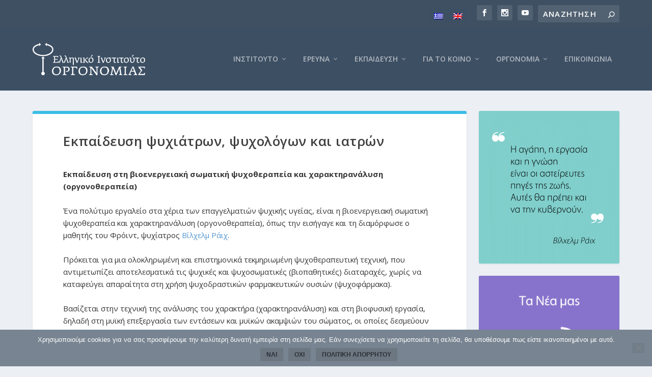

--- FILE ---
content_type: text/html; charset=UTF-8
request_url: https://wilhelmreich.gr/%CE%B5%CE%BA%CF%80%CE%B1%CE%B9%CE%B4%CE%B5%CF%85%CF%83%CE%B7/%CE%B5%CE%BA%CF%80%CE%B1%CE%B9%CE%B4%CE%B5%CF%85%CF%84%CE%B9%CE%BA%CF%8C-%CF%80%CF%81%CF%8C%CE%B3%CF%81%CE%B1%CE%BC%CE%BC%CE%B1-%CE%B3%CE%B9%CE%B1-%CE%B5%CF%80%CE%B1%CE%B3%CE%B3%CE%B5%CE%BB%CE%BC/
body_size: 18888
content:
<!DOCTYPE html>
<!--[if IE 6]>
<html id="ie6" lang="el">
<![endif]-->
<!--[if IE 7]>
<html id="ie7" lang="el">
<![endif]-->
<!--[if IE 8]>
<html id="ie8" lang="el">
<![endif]-->
<!--[if !(IE 6) | !(IE 7) | !(IE 8)  ]><!-->
<html lang="el">
<!--<![endif]-->
<head>
	<meta charset="UTF-8" />
			
	<meta http-equiv="X-UA-Compatible" content="IE=edge">
	<link rel="pingback" href="https://wilhelmreich.gr/xmlrpc.php" />

		<!--[if lt IE 9]>
	<script src="https://wilhelmreich.gr/wp-content/themes/Extra/scripts/ext/html5.js" type="text/javascript"></script>
	<![endif]-->

	<script type="text/javascript">
		document.documentElement.className = 'js';
	</script>

	<title>Εκπαίδευση ψυχιάτρων, ψυχολόγων και ιατρών | Ινστιτούτο Οργονομίας</title>
<meta name='robots' content='max-image-preview:large' />
<link rel="alternate" hreflang="el" href="https://wilhelmreich.gr/%ce%b5%ce%ba%cf%80%ce%b1%ce%b9%ce%b4%ce%b5%cf%85%cf%83%ce%b7/%ce%b5%ce%ba%cf%80%ce%b1%ce%b9%ce%b4%ce%b5%cf%85%cf%84%ce%b9%ce%ba%cf%8c-%cf%80%cf%81%cf%8c%ce%b3%cf%81%ce%b1%ce%bc%ce%bc%ce%b1-%ce%b3%ce%b9%ce%b1-%ce%b5%cf%80%ce%b1%ce%b3%ce%b3%ce%b5%ce%bb%ce%bc/" />
<link rel="alternate" hreflang="en" href="https://wilhelmreich.gr/en/training/training-program-for-mental-health-professionals/" />
<link rel="alternate" hreflang="x-default" href="https://wilhelmreich.gr/%ce%b5%ce%ba%cf%80%ce%b1%ce%b9%ce%b4%ce%b5%cf%85%cf%83%ce%b7/%ce%b5%ce%ba%cf%80%ce%b1%ce%b9%ce%b4%ce%b5%cf%85%cf%84%ce%b9%ce%ba%cf%8c-%cf%80%cf%81%cf%8c%ce%b3%cf%81%ce%b1%ce%bc%ce%bc%ce%b1-%ce%b3%ce%b9%ce%b1-%ce%b5%cf%80%ce%b1%ce%b3%ce%b3%ce%b5%ce%bb%ce%bc/" />
<script type="text/javascript">
			let jqueryParams=[],jQuery=function(r){return jqueryParams=[...jqueryParams,r],jQuery},$=function(r){return jqueryParams=[...jqueryParams,r],$};window.jQuery=jQuery,window.$=jQuery;let customHeadScripts=!1;jQuery.fn=jQuery.prototype={},$.fn=jQuery.prototype={},jQuery.noConflict=function(r){if(window.jQuery)return jQuery=window.jQuery,$=window.jQuery,customHeadScripts=!0,jQuery.noConflict},jQuery.ready=function(r){jqueryParams=[...jqueryParams,r]},$.ready=function(r){jqueryParams=[...jqueryParams,r]},jQuery.load=function(r){jqueryParams=[...jqueryParams,r]},$.load=function(r){jqueryParams=[...jqueryParams,r]},jQuery.fn.ready=function(r){jqueryParams=[...jqueryParams,r]},$.fn.ready=function(r){jqueryParams=[...jqueryParams,r]};</script><link rel='dns-prefetch' href='//fonts.googleapis.com' />
<link rel="alternate" type="application/rss+xml" title="Ροή RSS &raquo; Ινστιτούτο Οργονομίας" href="https://wilhelmreich.gr/feed/" />
<link rel="alternate" type="application/rss+xml" title="Ροή Σχολίων &raquo; Ινστιτούτο Οργονομίας" href="https://wilhelmreich.gr/comments/feed/" />
<link rel="alternate" title="oEmbed (JSON)" type="application/json+oembed" href="https://wilhelmreich.gr/wp-json/oembed/1.0/embed?url=https%3A%2F%2Fwilhelmreich.gr%2F%25ce%25b5%25ce%25ba%25cf%2580%25ce%25b1%25ce%25b9%25ce%25b4%25ce%25b5%25cf%2585%25cf%2583%25ce%25b7%2F%25ce%25b5%25ce%25ba%25cf%2580%25ce%25b1%25ce%25b9%25ce%25b4%25ce%25b5%25cf%2585%25cf%2584%25ce%25b9%25ce%25ba%25cf%258c-%25cf%2580%25cf%2581%25cf%258c%25ce%25b3%25cf%2581%25ce%25b1%25ce%25bc%25ce%25bc%25ce%25b1-%25ce%25b3%25ce%25b9%25ce%25b1-%25ce%25b5%25cf%2580%25ce%25b1%25ce%25b3%25ce%25b3%25ce%25b5%25ce%25bb%25ce%25bc%2F" />
<link rel="alternate" title="oEmbed (XML)" type="text/xml+oembed" href="https://wilhelmreich.gr/wp-json/oembed/1.0/embed?url=https%3A%2F%2Fwilhelmreich.gr%2F%25ce%25b5%25ce%25ba%25cf%2580%25ce%25b1%25ce%25b9%25ce%25b4%25ce%25b5%25cf%2585%25cf%2583%25ce%25b7%2F%25ce%25b5%25ce%25ba%25cf%2580%25ce%25b1%25ce%25b9%25ce%25b4%25ce%25b5%25cf%2585%25cf%2584%25ce%25b9%25ce%25ba%25cf%258c-%25cf%2580%25cf%2581%25cf%258c%25ce%25b3%25cf%2581%25ce%25b1%25ce%25bc%25ce%25bc%25ce%25b1-%25ce%25b3%25ce%25b9%25ce%25b1-%25ce%25b5%25cf%2580%25ce%25b1%25ce%25b3%25ce%25b3%25ce%25b5%25ce%25bb%25ce%25bc%2F&#038;format=xml" />
<meta content="Extra Wilhelmreich v.1.0.0" name="generator"/><link rel='stylesheet' id='wp-block-library-css' href='https://wilhelmreich.gr/wp-includes/css/dist/block-library/style.min.css?ver=beefb595267a4c77c215d1602cf6ff1a' type='text/css' media='all' />
<style id='wp-block-paragraph-inline-css' type='text/css'>
.is-small-text{font-size:.875em}.is-regular-text{font-size:1em}.is-large-text{font-size:2.25em}.is-larger-text{font-size:3em}.has-drop-cap:not(:focus):first-letter{float:left;font-size:8.4em;font-style:normal;font-weight:100;line-height:.68;margin:.05em .1em 0 0;text-transform:uppercase}body.rtl .has-drop-cap:not(:focus):first-letter{float:none;margin-left:.1em}p.has-drop-cap.has-background{overflow:hidden}:root :where(p.has-background){padding:1.25em 2.375em}:where(p.has-text-color:not(.has-link-color)) a{color:inherit}p.has-text-align-left[style*="writing-mode:vertical-lr"],p.has-text-align-right[style*="writing-mode:vertical-rl"]{rotate:180deg}
/*# sourceURL=https://wilhelmreich.gr/wp-includes/blocks/paragraph/style.min.css */
</style>
<style id='global-styles-inline-css' type='text/css'>
:root{--wp--preset--aspect-ratio--square: 1;--wp--preset--aspect-ratio--4-3: 4/3;--wp--preset--aspect-ratio--3-4: 3/4;--wp--preset--aspect-ratio--3-2: 3/2;--wp--preset--aspect-ratio--2-3: 2/3;--wp--preset--aspect-ratio--16-9: 16/9;--wp--preset--aspect-ratio--9-16: 9/16;--wp--preset--color--black: #000000;--wp--preset--color--cyan-bluish-gray: #abb8c3;--wp--preset--color--white: #ffffff;--wp--preset--color--pale-pink: #f78da7;--wp--preset--color--vivid-red: #cf2e2e;--wp--preset--color--luminous-vivid-orange: #ff6900;--wp--preset--color--luminous-vivid-amber: #fcb900;--wp--preset--color--light-green-cyan: #7bdcb5;--wp--preset--color--vivid-green-cyan: #00d084;--wp--preset--color--pale-cyan-blue: #8ed1fc;--wp--preset--color--vivid-cyan-blue: #0693e3;--wp--preset--color--vivid-purple: #9b51e0;--wp--preset--gradient--vivid-cyan-blue-to-vivid-purple: linear-gradient(135deg,rgb(6,147,227) 0%,rgb(155,81,224) 100%);--wp--preset--gradient--light-green-cyan-to-vivid-green-cyan: linear-gradient(135deg,rgb(122,220,180) 0%,rgb(0,208,130) 100%);--wp--preset--gradient--luminous-vivid-amber-to-luminous-vivid-orange: linear-gradient(135deg,rgb(252,185,0) 0%,rgb(255,105,0) 100%);--wp--preset--gradient--luminous-vivid-orange-to-vivid-red: linear-gradient(135deg,rgb(255,105,0) 0%,rgb(207,46,46) 100%);--wp--preset--gradient--very-light-gray-to-cyan-bluish-gray: linear-gradient(135deg,rgb(238,238,238) 0%,rgb(169,184,195) 100%);--wp--preset--gradient--cool-to-warm-spectrum: linear-gradient(135deg,rgb(74,234,220) 0%,rgb(151,120,209) 20%,rgb(207,42,186) 40%,rgb(238,44,130) 60%,rgb(251,105,98) 80%,rgb(254,248,76) 100%);--wp--preset--gradient--blush-light-purple: linear-gradient(135deg,rgb(255,206,236) 0%,rgb(152,150,240) 100%);--wp--preset--gradient--blush-bordeaux: linear-gradient(135deg,rgb(254,205,165) 0%,rgb(254,45,45) 50%,rgb(107,0,62) 100%);--wp--preset--gradient--luminous-dusk: linear-gradient(135deg,rgb(255,203,112) 0%,rgb(199,81,192) 50%,rgb(65,88,208) 100%);--wp--preset--gradient--pale-ocean: linear-gradient(135deg,rgb(255,245,203) 0%,rgb(182,227,212) 50%,rgb(51,167,181) 100%);--wp--preset--gradient--electric-grass: linear-gradient(135deg,rgb(202,248,128) 0%,rgb(113,206,126) 100%);--wp--preset--gradient--midnight: linear-gradient(135deg,rgb(2,3,129) 0%,rgb(40,116,252) 100%);--wp--preset--font-size--small: 13px;--wp--preset--font-size--medium: 20px;--wp--preset--font-size--large: 36px;--wp--preset--font-size--x-large: 42px;--wp--preset--spacing--20: 0.44rem;--wp--preset--spacing--30: 0.67rem;--wp--preset--spacing--40: 1rem;--wp--preset--spacing--50: 1.5rem;--wp--preset--spacing--60: 2.25rem;--wp--preset--spacing--70: 3.38rem;--wp--preset--spacing--80: 5.06rem;--wp--preset--shadow--natural: 6px 6px 9px rgba(0, 0, 0, 0.2);--wp--preset--shadow--deep: 12px 12px 50px rgba(0, 0, 0, 0.4);--wp--preset--shadow--sharp: 6px 6px 0px rgba(0, 0, 0, 0.2);--wp--preset--shadow--outlined: 6px 6px 0px -3px rgb(255, 255, 255), 6px 6px rgb(0, 0, 0);--wp--preset--shadow--crisp: 6px 6px 0px rgb(0, 0, 0);}:root { --wp--style--global--content-size: 856px;--wp--style--global--wide-size: 1280px; }:where(body) { margin: 0; }.wp-site-blocks > .alignleft { float: left; margin-right: 2em; }.wp-site-blocks > .alignright { float: right; margin-left: 2em; }.wp-site-blocks > .aligncenter { justify-content: center; margin-left: auto; margin-right: auto; }:where(.is-layout-flex){gap: 0.5em;}:where(.is-layout-grid){gap: 0.5em;}.is-layout-flow > .alignleft{float: left;margin-inline-start: 0;margin-inline-end: 2em;}.is-layout-flow > .alignright{float: right;margin-inline-start: 2em;margin-inline-end: 0;}.is-layout-flow > .aligncenter{margin-left: auto !important;margin-right: auto !important;}.is-layout-constrained > .alignleft{float: left;margin-inline-start: 0;margin-inline-end: 2em;}.is-layout-constrained > .alignright{float: right;margin-inline-start: 2em;margin-inline-end: 0;}.is-layout-constrained > .aligncenter{margin-left: auto !important;margin-right: auto !important;}.is-layout-constrained > :where(:not(.alignleft):not(.alignright):not(.alignfull)){max-width: var(--wp--style--global--content-size);margin-left: auto !important;margin-right: auto !important;}.is-layout-constrained > .alignwide{max-width: var(--wp--style--global--wide-size);}body .is-layout-flex{display: flex;}.is-layout-flex{flex-wrap: wrap;align-items: center;}.is-layout-flex > :is(*, div){margin: 0;}body .is-layout-grid{display: grid;}.is-layout-grid > :is(*, div){margin: 0;}body{padding-top: 0px;padding-right: 0px;padding-bottom: 0px;padding-left: 0px;}:root :where(.wp-element-button, .wp-block-button__link){background-color: #32373c;border-width: 0;color: #fff;font-family: inherit;font-size: inherit;font-style: inherit;font-weight: inherit;letter-spacing: inherit;line-height: inherit;padding-top: calc(0.667em + 2px);padding-right: calc(1.333em + 2px);padding-bottom: calc(0.667em + 2px);padding-left: calc(1.333em + 2px);text-decoration: none;text-transform: inherit;}.has-black-color{color: var(--wp--preset--color--black) !important;}.has-cyan-bluish-gray-color{color: var(--wp--preset--color--cyan-bluish-gray) !important;}.has-white-color{color: var(--wp--preset--color--white) !important;}.has-pale-pink-color{color: var(--wp--preset--color--pale-pink) !important;}.has-vivid-red-color{color: var(--wp--preset--color--vivid-red) !important;}.has-luminous-vivid-orange-color{color: var(--wp--preset--color--luminous-vivid-orange) !important;}.has-luminous-vivid-amber-color{color: var(--wp--preset--color--luminous-vivid-amber) !important;}.has-light-green-cyan-color{color: var(--wp--preset--color--light-green-cyan) !important;}.has-vivid-green-cyan-color{color: var(--wp--preset--color--vivid-green-cyan) !important;}.has-pale-cyan-blue-color{color: var(--wp--preset--color--pale-cyan-blue) !important;}.has-vivid-cyan-blue-color{color: var(--wp--preset--color--vivid-cyan-blue) !important;}.has-vivid-purple-color{color: var(--wp--preset--color--vivid-purple) !important;}.has-black-background-color{background-color: var(--wp--preset--color--black) !important;}.has-cyan-bluish-gray-background-color{background-color: var(--wp--preset--color--cyan-bluish-gray) !important;}.has-white-background-color{background-color: var(--wp--preset--color--white) !important;}.has-pale-pink-background-color{background-color: var(--wp--preset--color--pale-pink) !important;}.has-vivid-red-background-color{background-color: var(--wp--preset--color--vivid-red) !important;}.has-luminous-vivid-orange-background-color{background-color: var(--wp--preset--color--luminous-vivid-orange) !important;}.has-luminous-vivid-amber-background-color{background-color: var(--wp--preset--color--luminous-vivid-amber) !important;}.has-light-green-cyan-background-color{background-color: var(--wp--preset--color--light-green-cyan) !important;}.has-vivid-green-cyan-background-color{background-color: var(--wp--preset--color--vivid-green-cyan) !important;}.has-pale-cyan-blue-background-color{background-color: var(--wp--preset--color--pale-cyan-blue) !important;}.has-vivid-cyan-blue-background-color{background-color: var(--wp--preset--color--vivid-cyan-blue) !important;}.has-vivid-purple-background-color{background-color: var(--wp--preset--color--vivid-purple) !important;}.has-black-border-color{border-color: var(--wp--preset--color--black) !important;}.has-cyan-bluish-gray-border-color{border-color: var(--wp--preset--color--cyan-bluish-gray) !important;}.has-white-border-color{border-color: var(--wp--preset--color--white) !important;}.has-pale-pink-border-color{border-color: var(--wp--preset--color--pale-pink) !important;}.has-vivid-red-border-color{border-color: var(--wp--preset--color--vivid-red) !important;}.has-luminous-vivid-orange-border-color{border-color: var(--wp--preset--color--luminous-vivid-orange) !important;}.has-luminous-vivid-amber-border-color{border-color: var(--wp--preset--color--luminous-vivid-amber) !important;}.has-light-green-cyan-border-color{border-color: var(--wp--preset--color--light-green-cyan) !important;}.has-vivid-green-cyan-border-color{border-color: var(--wp--preset--color--vivid-green-cyan) !important;}.has-pale-cyan-blue-border-color{border-color: var(--wp--preset--color--pale-cyan-blue) !important;}.has-vivid-cyan-blue-border-color{border-color: var(--wp--preset--color--vivid-cyan-blue) !important;}.has-vivid-purple-border-color{border-color: var(--wp--preset--color--vivid-purple) !important;}.has-vivid-cyan-blue-to-vivid-purple-gradient-background{background: var(--wp--preset--gradient--vivid-cyan-blue-to-vivid-purple) !important;}.has-light-green-cyan-to-vivid-green-cyan-gradient-background{background: var(--wp--preset--gradient--light-green-cyan-to-vivid-green-cyan) !important;}.has-luminous-vivid-amber-to-luminous-vivid-orange-gradient-background{background: var(--wp--preset--gradient--luminous-vivid-amber-to-luminous-vivid-orange) !important;}.has-luminous-vivid-orange-to-vivid-red-gradient-background{background: var(--wp--preset--gradient--luminous-vivid-orange-to-vivid-red) !important;}.has-very-light-gray-to-cyan-bluish-gray-gradient-background{background: var(--wp--preset--gradient--very-light-gray-to-cyan-bluish-gray) !important;}.has-cool-to-warm-spectrum-gradient-background{background: var(--wp--preset--gradient--cool-to-warm-spectrum) !important;}.has-blush-light-purple-gradient-background{background: var(--wp--preset--gradient--blush-light-purple) !important;}.has-blush-bordeaux-gradient-background{background: var(--wp--preset--gradient--blush-bordeaux) !important;}.has-luminous-dusk-gradient-background{background: var(--wp--preset--gradient--luminous-dusk) !important;}.has-pale-ocean-gradient-background{background: var(--wp--preset--gradient--pale-ocean) !important;}.has-electric-grass-gradient-background{background: var(--wp--preset--gradient--electric-grass) !important;}.has-midnight-gradient-background{background: var(--wp--preset--gradient--midnight) !important;}.has-small-font-size{font-size: var(--wp--preset--font-size--small) !important;}.has-medium-font-size{font-size: var(--wp--preset--font-size--medium) !important;}.has-large-font-size{font-size: var(--wp--preset--font-size--large) !important;}.has-x-large-font-size{font-size: var(--wp--preset--font-size--x-large) !important;}
/*# sourceURL=global-styles-inline-css */
</style>

<link rel='stylesheet' id='wpml-blocks-css' href='https://wilhelmreich.gr/wp-content/plugins/sitepress-multilingual-cms/dist/css/blocks/styles.css?ver=4.6.9' type='text/css' media='all' />
<link rel='stylesheet' id='cookie-notice-front-css' href='https://wilhelmreich.gr/wp-content/plugins/cookie-notice/css/front.min.css?ver=2.5.8' type='text/css' media='all' />
<link rel='stylesheet' id='wpml-legacy-horizontal-list-0-css' href='https://wilhelmreich.gr/wp-content/plugins/sitepress-multilingual-cms/templates/language-switchers/legacy-list-horizontal/style.min.css?ver=1' type='text/css' media='all' />
<style id='wpml-legacy-horizontal-list-0-inline-css' type='text/css'>
.wpml-ls-statics-shortcode_actions a, .wpml-ls-statics-shortcode_actions .wpml-ls-sub-menu a, .wpml-ls-statics-shortcode_actions .wpml-ls-sub-menu a:link, .wpml-ls-statics-shortcode_actions li:not(.wpml-ls-current-language) .wpml-ls-link, .wpml-ls-statics-shortcode_actions li:not(.wpml-ls-current-language) .wpml-ls-link:link {background-color:#3d4f63;}.wpml-ls-statics-shortcode_actions a, .wpml-ls-statics-shortcode_actions .wpml-ls-sub-menu a:hover,.wpml-ls-statics-shortcode_actions .wpml-ls-sub-menu a:focus, .wpml-ls-statics-shortcode_actions .wpml-ls-sub-menu a:link:hover, .wpml-ls-statics-shortcode_actions .wpml-ls-sub-menu a:link:focus {color:#000000;background-color:#eeeeee;}.wpml-ls-statics-shortcode_actions .wpml-ls-current-language > a {background-color:#3d4f63;}.wpml-ls-statics-shortcode_actions .wpml-ls-current-language:hover>a, .wpml-ls-statics-shortcode_actions .wpml-ls-current-language>a:focus {color:#000000;background-color:#eeeeee;}
/*# sourceURL=wpml-legacy-horizontal-list-0-inline-css */
</style>
<link rel='stylesheet' id='cms-navigation-style-base-css' href='https://wilhelmreich.gr/wp-content/plugins/wpml-cms-nav/res/css/cms-navigation-base.css?ver=1.5.5' type='text/css' media='screen' />
<link rel='stylesheet' id='cms-navigation-style-css' href='https://wilhelmreich.gr/wp-content/plugins/wpml-cms-nav/res/css/cms-navigation.css?ver=1.5.5' type='text/css' media='screen' />
<link rel='stylesheet' id='extra-fonts-css' href='https://fonts.googleapis.com/css?family=Open+Sans:300italic,400italic,600italic,700italic,800italic,400,300,600,700,800&#038;subset=latin,latin-ext' type='text/css' media='all' />
<link rel='stylesheet' id='extra-style-parent-css' href='https://wilhelmreich.gr/wp-content/themes/Extra/style.min.css?ver=4.27.4' type='text/css' media='all' />
<style id='extra-dynamic-critical-inline-css' type='text/css'>
@font-face{font-family:ETmodules;font-display:block;src:url(//wilhelmreich.gr/wp-content/themes/Extra/core/admin/fonts/modules/all/modules.eot);src:url(//wilhelmreich.gr/wp-content/themes/Extra/core/admin/fonts/modules/all/modules.eot?#iefix) format("embedded-opentype"),url(//wilhelmreich.gr/wp-content/themes/Extra/core/admin/fonts/modules/all/modules.woff) format("woff"),url(//wilhelmreich.gr/wp-content/themes/Extra/core/admin/fonts/modules/all/modules.ttf) format("truetype"),url(//wilhelmreich.gr/wp-content/themes/Extra/core/admin/fonts/modules/all/modules.svg#ETmodules) format("svg");font-weight:400;font-style:normal}
@media (min-width:981px){.et_pb_gutters3 .et_pb_column,.et_pb_gutters3.et_pb_row .et_pb_column{margin-right:5.5%}.et_pb_gutters3 .et_pb_column_4_4,.et_pb_gutters3.et_pb_row .et_pb_column_4_4{width:100%}.et_pb_gutters3 .et_pb_column_4_4 .et_pb_module,.et_pb_gutters3.et_pb_row .et_pb_column_4_4 .et_pb_module{margin-bottom:2.75%}.et_pb_gutters3 .et_pb_column_3_4,.et_pb_gutters3.et_pb_row .et_pb_column_3_4{width:73.625%}.et_pb_gutters3 .et_pb_column_3_4 .et_pb_module,.et_pb_gutters3.et_pb_row .et_pb_column_3_4 .et_pb_module{margin-bottom:3.735%}.et_pb_gutters3 .et_pb_column_2_3,.et_pb_gutters3.et_pb_row .et_pb_column_2_3{width:64.833%}.et_pb_gutters3 .et_pb_column_2_3 .et_pb_module,.et_pb_gutters3.et_pb_row .et_pb_column_2_3 .et_pb_module{margin-bottom:4.242%}.et_pb_gutters3 .et_pb_column_3_5,.et_pb_gutters3.et_pb_row .et_pb_column_3_5{width:57.8%}.et_pb_gutters3 .et_pb_column_3_5 .et_pb_module,.et_pb_gutters3.et_pb_row .et_pb_column_3_5 .et_pb_module{margin-bottom:4.758%}.et_pb_gutters3 .et_pb_column_1_2,.et_pb_gutters3.et_pb_row .et_pb_column_1_2{width:47.25%}.et_pb_gutters3 .et_pb_column_1_2 .et_pb_module,.et_pb_gutters3.et_pb_row .et_pb_column_1_2 .et_pb_module{margin-bottom:5.82%}.et_pb_gutters3 .et_pb_column_2_5,.et_pb_gutters3.et_pb_row .et_pb_column_2_5{width:36.7%}.et_pb_gutters3 .et_pb_column_2_5 .et_pb_module,.et_pb_gutters3.et_pb_row .et_pb_column_2_5 .et_pb_module{margin-bottom:7.493%}.et_pb_gutters3 .et_pb_column_1_3,.et_pb_gutters3.et_pb_row .et_pb_column_1_3{width:29.6667%}.et_pb_gutters3 .et_pb_column_1_3 .et_pb_module,.et_pb_gutters3.et_pb_row .et_pb_column_1_3 .et_pb_module{margin-bottom:9.27%}.et_pb_gutters3 .et_pb_column_1_4,.et_pb_gutters3.et_pb_row .et_pb_column_1_4{width:20.875%}.et_pb_gutters3 .et_pb_column_1_4 .et_pb_module,.et_pb_gutters3.et_pb_row .et_pb_column_1_4 .et_pb_module{margin-bottom:13.174%}.et_pb_gutters3 .et_pb_column_1_5,.et_pb_gutters3.et_pb_row .et_pb_column_1_5{width:15.6%}.et_pb_gutters3 .et_pb_column_1_5 .et_pb_module,.et_pb_gutters3.et_pb_row .et_pb_column_1_5 .et_pb_module{margin-bottom:17.628%}.et_pb_gutters3 .et_pb_column_1_6,.et_pb_gutters3.et_pb_row .et_pb_column_1_6{width:12.0833%}.et_pb_gutters3 .et_pb_column_1_6 .et_pb_module,.et_pb_gutters3.et_pb_row .et_pb_column_1_6 .et_pb_module{margin-bottom:22.759%}.et_pb_gutters3 .et_full_width_page.woocommerce-page ul.products li.product{width:20.875%;margin-right:5.5%;margin-bottom:5.5%}.et_pb_gutters3.et_left_sidebar.woocommerce-page #main-content ul.products li.product,.et_pb_gutters3.et_right_sidebar.woocommerce-page #main-content ul.products li.product{width:28.353%;margin-right:7.47%}.et_pb_gutters3.et_left_sidebar.woocommerce-page #main-content ul.products.columns-1 li.product,.et_pb_gutters3.et_right_sidebar.woocommerce-page #main-content ul.products.columns-1 li.product{width:100%;margin-right:0}.et_pb_gutters3.et_left_sidebar.woocommerce-page #main-content ul.products.columns-2 li.product,.et_pb_gutters3.et_right_sidebar.woocommerce-page #main-content ul.products.columns-2 li.product{width:48%;margin-right:4%}.et_pb_gutters3.et_left_sidebar.woocommerce-page #main-content ul.products.columns-2 li:nth-child(2n+2),.et_pb_gutters3.et_right_sidebar.woocommerce-page #main-content ul.products.columns-2 li:nth-child(2n+2){margin-right:0}.et_pb_gutters3.et_left_sidebar.woocommerce-page #main-content ul.products.columns-2 li:nth-child(3n+1),.et_pb_gutters3.et_right_sidebar.woocommerce-page #main-content ul.products.columns-2 li:nth-child(3n+1){clear:none}}
@media (min-width:981px){.et_pb_gutter.et_pb_gutters1 #left-area{width:75%}.et_pb_gutter.et_pb_gutters1 #sidebar{width:25%}.et_pb_gutters1.et_right_sidebar #left-area{padding-right:0}.et_pb_gutters1.et_left_sidebar #left-area{padding-left:0}.et_pb_gutter.et_pb_gutters1.et_right_sidebar #main-content .container:before{right:25%!important}.et_pb_gutter.et_pb_gutters1.et_left_sidebar #main-content .container:before{left:25%!important}.et_pb_gutters1 .et_pb_column,.et_pb_gutters1.et_pb_row .et_pb_column{margin-right:0}.et_pb_gutters1 .et_pb_column_4_4,.et_pb_gutters1.et_pb_row .et_pb_column_4_4{width:100%}.et_pb_gutters1 .et_pb_column_4_4 .et_pb_module,.et_pb_gutters1.et_pb_row .et_pb_column_4_4 .et_pb_module{margin-bottom:0}.et_pb_gutters1 .et_pb_column_3_4,.et_pb_gutters1.et_pb_row .et_pb_column_3_4{width:75%}.et_pb_gutters1 .et_pb_column_3_4 .et_pb_module,.et_pb_gutters1.et_pb_row .et_pb_column_3_4 .et_pb_module{margin-bottom:0}.et_pb_gutters1 .et_pb_column_2_3,.et_pb_gutters1.et_pb_row .et_pb_column_2_3{width:66.667%}.et_pb_gutters1 .et_pb_column_2_3 .et_pb_module,.et_pb_gutters1.et_pb_row .et_pb_column_2_3 .et_pb_module{margin-bottom:0}.et_pb_gutters1 .et_pb_column_3_5,.et_pb_gutters1.et_pb_row .et_pb_column_3_5{width:60%}.et_pb_gutters1 .et_pb_column_3_5 .et_pb_module,.et_pb_gutters1.et_pb_row .et_pb_column_3_5 .et_pb_module{margin-bottom:0}.et_pb_gutters1 .et_pb_column_1_2,.et_pb_gutters1.et_pb_row .et_pb_column_1_2{width:50%}.et_pb_gutters1 .et_pb_column_1_2 .et_pb_module,.et_pb_gutters1.et_pb_row .et_pb_column_1_2 .et_pb_module{margin-bottom:0}.et_pb_gutters1 .et_pb_column_2_5,.et_pb_gutters1.et_pb_row .et_pb_column_2_5{width:40%}.et_pb_gutters1 .et_pb_column_2_5 .et_pb_module,.et_pb_gutters1.et_pb_row .et_pb_column_2_5 .et_pb_module{margin-bottom:0}.et_pb_gutters1 .et_pb_column_1_3,.et_pb_gutters1.et_pb_row .et_pb_column_1_3{width:33.3333%}.et_pb_gutters1 .et_pb_column_1_3 .et_pb_module,.et_pb_gutters1.et_pb_row .et_pb_column_1_3 .et_pb_module{margin-bottom:0}.et_pb_gutters1 .et_pb_column_1_4,.et_pb_gutters1.et_pb_row .et_pb_column_1_4{width:25%}.et_pb_gutters1 .et_pb_column_1_4 .et_pb_module,.et_pb_gutters1.et_pb_row .et_pb_column_1_4 .et_pb_module{margin-bottom:0}.et_pb_gutters1 .et_pb_column_1_5,.et_pb_gutters1.et_pb_row .et_pb_column_1_5{width:20%}.et_pb_gutters1 .et_pb_column_1_5 .et_pb_module,.et_pb_gutters1.et_pb_row .et_pb_column_1_5 .et_pb_module{margin-bottom:0}.et_pb_gutters1 .et_pb_column_1_6,.et_pb_gutters1.et_pb_row .et_pb_column_1_6{width:16.6667%}.et_pb_gutters1 .et_pb_column_1_6 .et_pb_module,.et_pb_gutters1.et_pb_row .et_pb_column_1_6 .et_pb_module{margin-bottom:0}.et_pb_gutters1 .et_full_width_page.woocommerce-page ul.products li.product{width:25%;margin-right:0;margin-bottom:0}.et_pb_gutters1.et_left_sidebar.woocommerce-page #main-content ul.products li.product,.et_pb_gutters1.et_right_sidebar.woocommerce-page #main-content ul.products li.product{width:33.333%;margin-right:0}}@media (max-width:980px){.et_pb_gutters1 .et_pb_column,.et_pb_gutters1 .et_pb_column .et_pb_module,.et_pb_gutters1.et_pb_row .et_pb_column,.et_pb_gutters1.et_pb_row .et_pb_column .et_pb_module{margin-bottom:0}.et_pb_gutters1 .et_pb_row_1-2_1-4_1-4>.et_pb_column.et_pb_column_1_4,.et_pb_gutters1 .et_pb_row_1-4_1-4>.et_pb_column.et_pb_column_1_4,.et_pb_gutters1 .et_pb_row_1-4_1-4_1-2>.et_pb_column.et_pb_column_1_4,.et_pb_gutters1 .et_pb_row_1-5_1-5_3-5>.et_pb_column.et_pb_column_1_5,.et_pb_gutters1 .et_pb_row_3-5_1-5_1-5>.et_pb_column.et_pb_column_1_5,.et_pb_gutters1 .et_pb_row_4col>.et_pb_column.et_pb_column_1_4,.et_pb_gutters1 .et_pb_row_5col>.et_pb_column.et_pb_column_1_5,.et_pb_gutters1.et_pb_row_1-2_1-4_1-4>.et_pb_column.et_pb_column_1_4,.et_pb_gutters1.et_pb_row_1-4_1-4>.et_pb_column.et_pb_column_1_4,.et_pb_gutters1.et_pb_row_1-4_1-4_1-2>.et_pb_column.et_pb_column_1_4,.et_pb_gutters1.et_pb_row_1-5_1-5_3-5>.et_pb_column.et_pb_column_1_5,.et_pb_gutters1.et_pb_row_3-5_1-5_1-5>.et_pb_column.et_pb_column_1_5,.et_pb_gutters1.et_pb_row_4col>.et_pb_column.et_pb_column_1_4,.et_pb_gutters1.et_pb_row_5col>.et_pb_column.et_pb_column_1_5{width:50%;margin-right:0}.et_pb_gutters1 .et_pb_row_1-2_1-6_1-6_1-6>.et_pb_column.et_pb_column_1_6,.et_pb_gutters1 .et_pb_row_1-6_1-6_1-6>.et_pb_column.et_pb_column_1_6,.et_pb_gutters1 .et_pb_row_1-6_1-6_1-6_1-2>.et_pb_column.et_pb_column_1_6,.et_pb_gutters1 .et_pb_row_6col>.et_pb_column.et_pb_column_1_6,.et_pb_gutters1.et_pb_row_1-2_1-6_1-6_1-6>.et_pb_column.et_pb_column_1_6,.et_pb_gutters1.et_pb_row_1-6_1-6_1-6>.et_pb_column.et_pb_column_1_6,.et_pb_gutters1.et_pb_row_1-6_1-6_1-6_1-2>.et_pb_column.et_pb_column_1_6,.et_pb_gutters1.et_pb_row_6col>.et_pb_column.et_pb_column_1_6{width:33.333%;margin-right:0}.et_pb_gutters1 .et_pb_row_1-6_1-6_1-6_1-6>.et_pb_column.et_pb_column_1_6,.et_pb_gutters1.et_pb_row_1-6_1-6_1-6_1-6>.et_pb_column.et_pb_column_1_6{width:50%;margin-right:0}}@media (max-width:767px){.et_pb_gutters1 .et_pb_column,.et_pb_gutters1 .et_pb_column .et_pb_module,.et_pb_gutters1.et_pb_row .et_pb_column,.et_pb_gutters1.et_pb_row .et_pb_column .et_pb_module{margin-bottom:0}}@media (max-width:479px){.et_pb_gutters1 .et_pb_column,.et_pb_gutters1.et_pb_row .et_pb_column{margin:0!important}.et_pb_gutters1 .et_pb_column .et_pb_module,.et_pb_gutters1.et_pb_row .et_pb_column .et_pb_module{margin-bottom:0}}
@-webkit-keyframes fadeOutTop{0%{opacity:1;transform:translatey(0)}to{opacity:0;transform:translatey(-60%)}}@keyframes fadeOutTop{0%{opacity:1;transform:translatey(0)}to{opacity:0;transform:translatey(-60%)}}@-webkit-keyframes fadeInTop{0%{opacity:0;transform:translatey(-60%)}to{opacity:1;transform:translatey(0)}}@keyframes fadeInTop{0%{opacity:0;transform:translatey(-60%)}to{opacity:1;transform:translatey(0)}}@-webkit-keyframes fadeInBottom{0%{opacity:0;transform:translatey(60%)}to{opacity:1;transform:translatey(0)}}@keyframes fadeInBottom{0%{opacity:0;transform:translatey(60%)}to{opacity:1;transform:translatey(0)}}@-webkit-keyframes fadeOutBottom{0%{opacity:1;transform:translatey(0)}to{opacity:0;transform:translatey(60%)}}@keyframes fadeOutBottom{0%{opacity:1;transform:translatey(0)}to{opacity:0;transform:translatey(60%)}}@-webkit-keyframes Grow{0%{opacity:0;transform:scaleY(.5)}to{opacity:1;transform:scale(1)}}@keyframes Grow{0%{opacity:0;transform:scaleY(.5)}to{opacity:1;transform:scale(1)}}/*!
	  * Animate.css - http://daneden.me/animate
	  * Licensed under the MIT license - http://opensource.org/licenses/MIT
	  * Copyright (c) 2015 Daniel Eden
	 */@-webkit-keyframes flipInX{0%{transform:perspective(400px) rotateX(90deg);-webkit-animation-timing-function:ease-in;animation-timing-function:ease-in;opacity:0}40%{transform:perspective(400px) rotateX(-20deg);-webkit-animation-timing-function:ease-in;animation-timing-function:ease-in}60%{transform:perspective(400px) rotateX(10deg);opacity:1}80%{transform:perspective(400px) rotateX(-5deg)}to{transform:perspective(400px)}}@keyframes flipInX{0%{transform:perspective(400px) rotateX(90deg);-webkit-animation-timing-function:ease-in;animation-timing-function:ease-in;opacity:0}40%{transform:perspective(400px) rotateX(-20deg);-webkit-animation-timing-function:ease-in;animation-timing-function:ease-in}60%{transform:perspective(400px) rotateX(10deg);opacity:1}80%{transform:perspective(400px) rotateX(-5deg)}to{transform:perspective(400px)}}@-webkit-keyframes flipInY{0%{transform:perspective(400px) rotateY(90deg);-webkit-animation-timing-function:ease-in;animation-timing-function:ease-in;opacity:0}40%{transform:perspective(400px) rotateY(-20deg);-webkit-animation-timing-function:ease-in;animation-timing-function:ease-in}60%{transform:perspective(400px) rotateY(10deg);opacity:1}80%{transform:perspective(400px) rotateY(-5deg)}to{transform:perspective(400px)}}@keyframes flipInY{0%{transform:perspective(400px) rotateY(90deg);-webkit-animation-timing-function:ease-in;animation-timing-function:ease-in;opacity:0}40%{transform:perspective(400px) rotateY(-20deg);-webkit-animation-timing-function:ease-in;animation-timing-function:ease-in}60%{transform:perspective(400px) rotateY(10deg);opacity:1}80%{transform:perspective(400px) rotateY(-5deg)}to{transform:perspective(400px)}}
.nav li li{padding:0 20px;margin:0}.et-menu li li a{padding:6px 20px;width:200px}.nav li{position:relative;line-height:1em}.nav li li{position:relative;line-height:2em}.nav li ul{position:absolute;padding:20px 0;z-index:9999;width:240px;background:#fff;visibility:hidden;opacity:0;border-top:3px solid #2ea3f2;box-shadow:0 2px 5px rgba(0,0,0,.1);-moz-box-shadow:0 2px 5px rgba(0,0,0,.1);-webkit-box-shadow:0 2px 5px rgba(0,0,0,.1);-webkit-transform:translateZ(0);text-align:left}.nav li.et-hover>ul{visibility:visible}.nav li.et-touch-hover>ul,.nav li:hover>ul{opacity:1;visibility:visible}.nav li li ul{z-index:1000;top:-23px;left:240px}.nav li.et-reverse-direction-nav li ul{left:auto;right:240px}.nav li:hover{visibility:inherit}.et_mobile_menu li a,.nav li li a{font-size:14px;transition:opacity .2s ease-in-out,background-color .2s ease-in-out}.et_mobile_menu li a:hover,.nav ul li a:hover{background-color:rgba(0,0,0,.03);opacity:.7}.et-dropdown-removing>ul{display:none}.mega-menu .et-dropdown-removing>ul{display:block}.et-menu .menu-item-has-children>a:first-child:after{font-family:ETmodules;content:"3";font-size:16px;position:absolute;right:0;top:0;font-weight:800}.et-menu .menu-item-has-children>a:first-child{padding-right:20px}.et-menu li li.menu-item-has-children>a:first-child:after{right:20px;top:6px}.et-menu-nav li.mega-menu{position:inherit}.et-menu-nav li.mega-menu>ul{padding:30px 20px;position:absolute!important;width:100%;left:0!important}.et-menu-nav li.mega-menu ul li{margin:0;float:left!important;display:block!important;padding:0!important}.et-menu-nav li.mega-menu li>ul{-webkit-animation:none!important;animation:none!important;padding:0;border:none;left:auto;top:auto;width:240px!important;position:relative;box-shadow:none;-webkit-box-shadow:none}.et-menu-nav li.mega-menu li ul{visibility:visible;opacity:1;display:none}.et-menu-nav li.mega-menu.et-hover li ul,.et-menu-nav li.mega-menu:hover li ul{display:block}.et-menu-nav li.mega-menu:hover>ul{opacity:1!important;visibility:visible!important}.et-menu-nav li.mega-menu>ul>li>a:first-child{padding-top:0!important;font-weight:700;border-bottom:1px solid rgba(0,0,0,.03)}.et-menu-nav li.mega-menu>ul>li>a:first-child:hover{background-color:transparent!important}.et-menu-nav li.mega-menu li>a{width:200px!important}.et-menu-nav li.mega-menu.mega-menu-parent li>a,.et-menu-nav li.mega-menu.mega-menu-parent li li{width:100%!important}.et-menu-nav li.mega-menu.mega-menu-parent li>.sub-menu{float:left;width:100%!important}.et-menu-nav li.mega-menu>ul>li{width:25%;margin:0}.et-menu-nav li.mega-menu.mega-menu-parent-3>ul>li{width:33.33%}.et-menu-nav li.mega-menu.mega-menu-parent-2>ul>li{width:50%}.et-menu-nav li.mega-menu.mega-menu-parent-1>ul>li{width:100%}.et_pb_fullwidth_menu li.mega-menu .menu-item-has-children>a:first-child:after,.et_pb_menu li.mega-menu .menu-item-has-children>a:first-child:after{display:none}.et_fullwidth_nav #top-menu li.mega-menu>ul{width:auto;left:30px!important;right:30px!important}.et_mobile_menu{position:absolute;left:0;padding:5%;background:#fff;width:100%;visibility:visible;opacity:1;display:none;z-index:9999;border-top:3px solid #2ea3f2;box-shadow:0 2px 5px rgba(0,0,0,.1);-moz-box-shadow:0 2px 5px rgba(0,0,0,.1);-webkit-box-shadow:0 2px 5px rgba(0,0,0,.1)}#main-header .et_mobile_menu li ul,.et_pb_fullwidth_menu .et_mobile_menu li ul,.et_pb_menu .et_mobile_menu li ul{visibility:visible!important;display:block!important;padding-left:10px}.et_mobile_menu li li{padding-left:5%}.et_mobile_menu li a{border-bottom:1px solid rgba(0,0,0,.03);color:#666;padding:10px 5%;display:block}.et_mobile_menu .menu-item-has-children>a{font-weight:700;background-color:rgba(0,0,0,.03)}.et_mobile_menu li .menu-item-has-children>a{background-color:transparent}.et_mobile_nav_menu{float:right;display:none}.mobile_menu_bar{position:relative;display:block;line-height:0}.mobile_menu_bar:before{content:"a";font-size:32px;position:relative;left:0;top:0;cursor:pointer}.et_pb_module .mobile_menu_bar:before{top:2px}.mobile_nav .select_page{display:none}
/*# sourceURL=extra-dynamic-critical-inline-css */
</style>
<link rel='stylesheet' id='extra-style-css' href='https://wilhelmreich.gr/wp-content/themes/Extra-wilhelmreich/style.css?ver=4.27.4' type='text/css' media='all' />
<link rel="https://api.w.org/" href="https://wilhelmreich.gr/wp-json/" /><link rel="alternate" title="JSON" type="application/json" href="https://wilhelmreich.gr/wp-json/wp/v2/pages/3009" /><link rel="EditURI" type="application/rsd+xml" title="RSD" href="https://wilhelmreich.gr/xmlrpc.php?rsd" />

<link rel="canonical" href="https://wilhelmreich.gr/%ce%b5%ce%ba%cf%80%ce%b1%ce%b9%ce%b4%ce%b5%cf%85%cf%83%ce%b7/%ce%b5%ce%ba%cf%80%ce%b1%ce%b9%ce%b4%ce%b5%cf%85%cf%84%ce%b9%ce%ba%cf%8c-%cf%80%cf%81%cf%8c%ce%b3%cf%81%ce%b1%ce%bc%ce%bc%ce%b1-%ce%b3%ce%b9%ce%b1-%ce%b5%cf%80%ce%b1%ce%b3%ce%b3%ce%b5%ce%bb%ce%bc/" />
<link rel='shortlink' href='https://wilhelmreich.gr/?p=3009' />
<meta name="generator" content="WPML ver:4.6.9 stt:1,13;" />
<meta name="viewport" content="width=device-width, initial-scale=1.0, maximum-scale=1.0, user-scalable=1" /><link rel="apple-touch-icon" sizes="180x180" href="/apple-touch-icon.png">
<link rel="icon" type="image/png" sizes="32x32" href="/favicon-32x32.png">
<link rel="icon" type="image/png" sizes="16x16" href="/favicon-16x16.png">
<link rel="manifest" href="/site.webmanifest">
<link rel="mask-icon" href="/safari-pinned-tab.svg" color="#5bbad5">
<meta name="msapplication-TileColor" content="#e4e4e4">
<meta name="theme-color" content="#e4e4e4">

<script type="text/javascript">
    jQuery(document).ready(function($) {
        $(".et-extra-social-icons a").attr('target', '_blank');
    });
</script><link rel="stylesheet" id="et-extra-customizer-global-cached-inline-styles" href="https://wilhelmreich.gr/wp-content/et-cache/global/et-extra-customizer-global.min.css?ver=1749056922" /><style id="et-critical-inline-css"></style>
</head>
<body class="wp-singular page-template-default page page-id-3009 page-child parent-pageid-1776 wp-theme-Extra wp-child-theme-Extra-wilhelmreich cookies-not-set et_extra et_fixed_nav et_smooth_scroll et_pb_gutters3 et_primary_nav_dropdown_animation_Default et_secondary_nav_dropdown_animation_Default with_sidebar with_sidebar_right et_includes_sidebar et-db">
	<div id="page-container" class="page-container">
				<!-- Header -->
		<header class="header left-right">
						<!-- #top-header -->
			<div id="top-header" style="">
				<div class="container">

					<!-- Secondary Nav -->
											<div id="et-secondary-nav" class="">
												</div>
					

					<!-- #et-info -->
					<div id="et-info">

						
						<!-- .et-extra-social-icons -->
                        						
<div class="wpml-ls-statics-shortcode_actions wpml-ls wpml-ls-legacy-list-horizontal">
	<ul><li class="wpml-ls-slot-shortcode_actions wpml-ls-item wpml-ls-item-el wpml-ls-current-language wpml-ls-first-item wpml-ls-item-legacy-list-horizontal">
				<a href="https://wilhelmreich.gr/%ce%b5%ce%ba%cf%80%ce%b1%ce%b9%ce%b4%ce%b5%cf%85%cf%83%ce%b7/%ce%b5%ce%ba%cf%80%ce%b1%ce%b9%ce%b4%ce%b5%cf%85%cf%84%ce%b9%ce%ba%cf%8c-%cf%80%cf%81%cf%8c%ce%b3%cf%81%ce%b1%ce%bc%ce%bc%ce%b1-%ce%b3%ce%b9%ce%b1-%ce%b5%cf%80%ce%b1%ce%b3%ce%b3%ce%b5%ce%bb%ce%bc/" class="wpml-ls-link">
                                                        <img
            class="wpml-ls-flag"
            src="https://wilhelmreich.gr/wp-content/plugins/sitepress-multilingual-cms/res/flags/el.png"
            alt="Ελληνικα"
            width=18
            height=12
    /></a>
			</li><li class="wpml-ls-slot-shortcode_actions wpml-ls-item wpml-ls-item-en wpml-ls-last-item wpml-ls-item-legacy-list-horizontal">
				<a href="https://wilhelmreich.gr/en/training/training-program-for-mental-health-professionals/" class="wpml-ls-link">
                                                        <img
            class="wpml-ls-flag"
            src="https://wilhelmreich.gr/wp-content/plugins/sitepress-multilingual-cms/res/flags/en.png"
            alt="Αγγλικα"
            width=18
            height=12
    /></a>
			</li></ul>
</div>

						<ul class="et-extra-social-icons" style="">
																																																				<li class="et-extra-social-icon facebook">
									<a href="https://www.facebook.com/hellenicinstituteoforgonomy/" class="et-extra-icon et-extra-icon-background-hover et-extra-icon-facebook"></a>
								</li>
																																																																																																																																																																																																																																									<li class="et-extra-social-icon instagram">
									<a href="https://www.youtube.com/@hellenicinstituteoforgonomy" class="et-extra-icon et-extra-icon-background-hover et-extra-icon-instagram"></a>
								</li>
																																																																																																																																																																																																																																																																								<li class="et-extra-social-icon youtube">
									<a href="https://www.instagram.com/hellenicinstituteoforgonomy/" class="et-extra-icon et-extra-icon-background-hover et-extra-icon-youtube"></a>
								</li>
																																																																																																																																																																										                        </ul>
						
						<!-- .et-top-search -->
												<div class="et-top-search" style="">
							<form role="search" class="et-search-form" method="get" action="https://wilhelmreich.gr/">
			<input type="search" class="et-search-field" placeholder="Αναζήτηση" value="" name="s" title="Αναζήτηση για:" />
			<button class="et-search-submit"></button>
		</form>						</div>
							
						<!-- cart -->
											</div>
				</div><!-- /.container -->
			</div><!-- /#top-header -->

			
			<!-- Main Header -->
			<div id="main-header-wrapper">
				<div id="main-header" data-fixed-height="80">
					<div class="container">
					<!-- ET Ad -->
						
						
						<!-- Logo -->
						<a class="logo" href="https://wilhelmreich.gr/" data-fixed-height="51">
							<img src="https://wilhelmreich.gr/wp-content/uploads/2019/07/orgonomy-institute-logo-gr.png" alt="Ινστιτούτο Οργονομίας" id="logo" />
						</a>

						
						<!-- ET Navigation -->
						<div id="et-navigation" class="">
							<ul id="et-menu" class="nav"><li id="menu-item-6260" class="menu-item menu-item-type-custom menu-item-object-custom menu-item-has-children menu-item-6260"><a href="#">ΙΝΣΤΙΤΟΥΤΟ</a>
<ul class="sub-menu">
	<li id="menu-item-5174" class="menu-item menu-item-type-post_type menu-item-object-page menu-item-5174"><a href="https://wilhelmreich.gr/%ce%b9%ce%bd%cf%83%cf%84%ce%b9%cf%84%ce%bf%cf%85%cf%84%ce%bf/%ce%b9%ce%bd%cf%83%cf%84%ce%b9%cf%84%ce%bf%cf%8d%cf%84%ce%bf-%ce%bf%cf%81%ce%b3%ce%bf%ce%bd%ce%bf%ce%bc%ce%af%ce%b1%cf%82/">Το Ελληνικό Ινστιτούτο Οργονομίας</a></li>
	<li id="menu-item-5173" class="menu-item menu-item-type-post_type menu-item-object-page menu-item-5173"><a href="https://wilhelmreich.gr/%ce%b9%ce%bd%cf%83%cf%84%ce%b9%cf%84%ce%bf%cf%85%cf%84%ce%bf/%ce%b5%cf%80%ce%b9%ce%b4%ce%b9%cf%8e%ce%be%ce%b5%ce%b9%cf%82/">Επιδιώξεις</a></li>
	<li id="menu-item-5172" class="menu-item menu-item-type-post_type menu-item-object-page menu-item-5172"><a href="https://wilhelmreich.gr/%ce%b9%ce%bd%cf%83%cf%84%ce%b9%cf%84%ce%bf%cf%85%cf%84%ce%bf/%ce%b4%cf%81%ce%b1%cf%83%cf%84%ce%b7%cf%81%ce%b9%cf%8c%cf%84%ce%b7%cf%84%ce%b5%cf%82/">Δραστηριότητες</a></li>
	<li id="menu-item-6593" class="menu-item menu-item-type-post_type menu-item-object-page menu-item-6593"><a href="https://wilhelmreich.gr/%ce%b9%ce%bd%cf%83%cf%84%ce%b9%cf%84%ce%bf%cf%85%cf%84%ce%bf/%ce%b1%ce%bd%ce%b8%cf%81%cf%89%cf%80%ce%b9%ce%bd%ce%bf-%ce%b4%cf%85%ce%bd%ce%b1%ce%bc%ce%b9%ce%ba%ce%bf/">Ανθρώπινο δυναμικό</a></li>
</ul>
</li>
<li id="menu-item-6261" class="menu-item menu-item-type-custom menu-item-object-custom menu-item-has-children menu-item-6261"><a href="#">ΕΡΕΥΝΑ</a>
<ul class="sub-menu">
	<li id="menu-item-5178" class="menu-item menu-item-type-post_type menu-item-object-page menu-item-5178"><a href="https://wilhelmreich.gr/%ce%b5%cf%81%ce%b5%cf%85%ce%bd%ce%b1/%ce%b3%ce%b9%ce%b1%cf%84%ce%af-%ce%b7%cf%81%ce%ac%ce%ba%ce%bb%ce%b5%ce%b9%cf%84%ce%bf%cf%82/">Γιατί “Ηράκλειτος”</a></li>
	<li id="menu-item-6265" class="menu-item menu-item-type-custom menu-item-object-custom menu-item-has-children menu-item-6265"><a href="#">Μικροσκοπική Παρατήρηση</a>
	<ul class="sub-menu">
		<li id="menu-item-5179" class="menu-item menu-item-type-post_type menu-item-object-page menu-item-5179"><a href="https://wilhelmreich.gr/%ce%b5%cf%81%ce%b5%cf%85%ce%bd%ce%b1/%ce%bc%ce%b9%ce%ba%cf%81%ce%bf%cf%83%ce%ba%ce%bf%cf%80%ce%b9%ce%ba%ce%ae-%ce%ad%cf%81%ce%b5%cf%85%ce%bd%ce%b1/%ce%b5%cf%81%ce%b3%ce%b1%cf%83%cf%84%ce%ae%cf%81%ce%b9%ce%bf-%ce%bc%ce%b9%ce%ba%cf%81%ce%bf%cf%83%ce%ba%ce%bf%cf%80%ce%b9%ce%ba%ce%ae%cf%82-%ce%ad%cf%81%ce%b5%cf%85%ce%bd%ce%b1%cf%82/">Εργαστήριο Μικροσκοπικής Παρατήρησης</a></li>
		<li id="menu-item-5180" class="menu-item menu-item-type-post_type menu-item-object-page menu-item-5180"><a href="https://wilhelmreich.gr/%ce%b5%cf%81%ce%b5%cf%85%ce%bd%ce%b1/%ce%bc%ce%b9%ce%ba%cf%81%ce%bf%cf%83%ce%ba%ce%bf%cf%80%ce%b9%ce%ba%ce%ae-%ce%ad%cf%81%ce%b5%cf%85%ce%bd%ce%b1/%ce%bc%ce%b9%ce%ba%cf%81%ce%bf%cf%83%ce%ba%ce%bf%cf%80%ce%b9%ce%ba%ce%ac-%ce%b5%cf%81%ce%b3%ce%b1%cf%83%cf%84%ce%b7%cf%81%ce%b9%ce%b1%ce%ba%ce%ac-%cf%80%cf%81%cf%89%cf%84%cf%8c%ce%ba%ce%bf%ce%bb%ce%bb/">Εργαστηριακές παρατηρήσεις σε εξέλιξη</a></li>
		<li id="menu-item-5181" class="menu-item menu-item-type-post_type menu-item-object-page menu-item-5181"><a href="https://wilhelmreich.gr/%ce%b5%cf%81%ce%b5%cf%85%ce%bd%ce%b1/%ce%bc%ce%b9%ce%ba%cf%81%ce%bf%cf%83%ce%ba%ce%bf%cf%80%ce%b9%ce%ba%ce%ae-%ce%ad%cf%81%ce%b5%cf%85%ce%bd%ce%b1/reich-blood-test-blood-disintegration/">Πειραματικό Τεστ Αίματος Ράιχ – Αποσύνθεση αίματος</a></li>
		<li id="menu-item-5195" class="menu-item menu-item-type-post_type menu-item-object-page menu-item-5195"><a href="https://wilhelmreich.gr/%ce%b5%cf%81%ce%b5%cf%85%ce%bd%ce%b1/%ce%bc%ce%b9%ce%ba%cf%81%ce%bf%cf%83%ce%ba%ce%bf%cf%80%ce%b9%ce%ba%ce%ae-%ce%ad%cf%81%ce%b5%cf%85%ce%bd%ce%b1/%ce%b2%ce%b9%cf%8c%ce%bd%cf%84%ce%b1/">Βιόντα</a></li>
		<li id="menu-item-5196" class="menu-item menu-item-type-post_type menu-item-object-page menu-item-5196"><a href="https://wilhelmreich.gr/%ce%b5%cf%81%ce%b5%cf%85%ce%bd%ce%b1/%ce%bc%ce%b9%ce%ba%cf%81%ce%bf%cf%83%ce%ba%ce%bf%cf%80%ce%b9%ce%ba%ce%ae-%ce%ad%cf%81%ce%b5%cf%85%ce%bd%ce%b1/%cf%80%ce%b5%ce%af%cf%81%ce%b1%ce%bc%ce%b1-%cf%87%cf%87/">Πείραμα ΧΧ</a></li>
		<li id="menu-item-5197" class="menu-item menu-item-type-post_type menu-item-object-page menu-item-5197"><a href="https://wilhelmreich.gr/%ce%b5%cf%81%ce%b5%cf%85%ce%bd%ce%b1/%ce%bc%ce%b9%ce%ba%cf%81%ce%bf%cf%83%ce%ba%ce%bf%cf%80%ce%b9%ce%ba%ce%ae-%ce%ad%cf%81%ce%b5%cf%85%ce%bd%ce%b1/%ce%b1%ce%bc%ce%bf%ce%b9%ce%b2%ce%ac%ce%b4%ce%b1/">Αμοιβάδα</a></li>
	</ul>
</li>
	<li id="menu-item-6266" class="menu-item menu-item-type-custom menu-item-object-custom menu-item-has-children menu-item-6266"><a href="#">Βιοφυσική Έρευνα</a>
	<ul class="sub-menu">
		<li id="menu-item-5192" class="menu-item menu-item-type-post_type menu-item-object-page menu-item-5192"><a href="https://wilhelmreich.gr/%ce%b5%cf%81%ce%b5%cf%85%ce%bd%ce%b1/%ce%b2%ce%b9%ce%bf%cf%86%cf%85%cf%83%ce%b9%ce%ba%ce%ae-%ce%ad%cf%81%ce%b5%cf%85%ce%bd%ce%b1/%ce%b5%cf%81%ce%b3%ce%b1%cf%83%cf%84%ce%ae%cf%81%ce%b9%ce%bf-%ce%b2%ce%b9%ce%bf%cf%86%cf%85%cf%83%ce%b9%ce%ba%ce%ae%cf%82-%ce%ad%cf%81%ce%b5%cf%85%ce%bd%ce%b1%cf%82/">Εργαστήριο Βιοφυσικής Έρευνας</a></li>
		<li id="menu-item-5194" class="menu-item menu-item-type-post_type menu-item-object-page menu-item-5194"><a href="https://wilhelmreich.gr/%ce%b5%cf%81%ce%b5%cf%85%ce%bd%ce%b1/%ce%b2%ce%b9%ce%bf%cf%86%cf%85%cf%83%ce%b9%ce%ba%ce%ae-%ce%ad%cf%81%ce%b5%cf%85%ce%bd%ce%b1/%ce%b2%ce%b9%ce%bf%cf%86%cf%85%cf%83%ce%b9%ce%ba%ce%ac-%ce%b5%cf%81%ce%b3%ce%b1%cf%83%cf%84%ce%b7%cf%81%ce%b9%ce%b1%ce%ba%ce%ac-%cf%80%cf%81%cf%89%cf%84%cf%8c%ce%ba%ce%bf%ce%bb%ce%bb%ce%b1-%cf%83/">Εργαστηριακά πρωτόκολλα σε εξέλιξη</a></li>
		<li id="menu-item-5198" class="menu-item menu-item-type-post_type menu-item-object-page menu-item-5198"><a href="https://wilhelmreich.gr/%ce%b5%cf%81%ce%b5%cf%85%ce%bd%ce%b1/%ce%b2%ce%b9%ce%bf%cf%86%cf%85%cf%83%ce%b9%ce%ba%ce%ae-%ce%ad%cf%81%ce%b5%cf%85%ce%bd%ce%b1/%ce%bc%ce%b5%cf%84%cf%81%ce%b7%cf%84%ce%ae%cf%82-%ce%bf%cf%81%ce%b3%ce%bf%ce%bd%ce%bf%ce%b5%ce%bd%ce%b5%cf%81%ce%b3%ce%b5%ce%b9%ce%b1%ce%ba%ce%bf%cf%8d-%cf%80%ce%b5%ce%b4%ce%af%ce%bf%cf%85-%ce%b2/">Μετρητής οργονοενεργειακού πεδίου (Βίντεο)</a></li>
	</ul>
</li>
</ul>
</li>
<li id="menu-item-6264" class="menu-item menu-item-type-custom menu-item-object-custom current-menu-ancestor current-menu-parent menu-item-has-children menu-item-6264"><a href="#">ΕΚΠΑΙΔΕΥΣΗ</a>
<ul class="sub-menu">
	<li id="menu-item-6680" class="menu-item menu-item-type-post_type menu-item-object-page menu-item-has-children menu-item-6680"><a href="https://wilhelmreich.gr/%ce%b5%ce%ba%cf%80%ce%b1%ce%b9%ce%b4%ce%b5%cf%85%cf%83%ce%b7/%cf%83%cf%87%ce%bf%ce%bb%ce%ae-%ce%b2%ce%b9%ce%bf%ce%b5%ce%bd%ce%b5%cf%81%ce%b3%ce%b5%ce%b9%ce%b1%ce%ba%ce%ae%cf%82-%cf%83%cf%89%ce%bc%ce%b1%cf%84%ce%b9%ce%ba%ce%ae%cf%82-%cf%88%cf%85%cf%87%ce%bf/">Εκπαιδευτικό πρόγραμμα Βιοενεργειακής Σωματικής Ψυχοθεραπείας και Χαρακτηρανάλυσης (ΒΙΟ.ΣΩ.ΨΥ.ΧΑ.)</a>
	<ul class="sub-menu">
		<li id="menu-item-6690" class="menu-item menu-item-type-post_type menu-item-object-page menu-item-6690"><a href="https://wilhelmreich.gr/%ce%b5%ce%ba%cf%80%ce%b1%ce%b9%ce%b4%ce%b5%cf%85%cf%83%ce%b7/%cf%83%cf%87%ce%bf%ce%bb%ce%ae-%ce%b2%ce%b9%ce%bf%ce%b5%ce%bd%ce%b5%cf%81%ce%b3%ce%b5%ce%b9%ce%b1%ce%ba%ce%ae%cf%82-%cf%83%cf%89%ce%bc%ce%b1%cf%84%ce%b9%ce%ba%ce%ae%cf%82-%cf%88%cf%85%cf%87%ce%bf/%ce%b4%ce%b9%ce%b4%ce%b1%cf%83%ce%ba%ce%bf%ce%bd%cf%84%ce%b5%cf%83/">ΔΙΔΑΣΚΟΝΤΕΣ</a></li>
	</ul>
</li>
	<li id="menu-item-6516" class="menu-item menu-item-type-post_type menu-item-object-page menu-item-has-children menu-item-6516"><a href="https://wilhelmreich.gr/%cf%84%ce%b9-%ce%b5%ce%af%ce%bd%ce%b1%ce%b9-%ce%b7-%cf%88%cf%85%cf%87%ce%b9%ce%b1%cf%84%cf%81%ce%b9%ce%ba%ce%ae-%ce%bf%cf%81%ce%b3%ce%bf%ce%bd%ce%bf%ce%b8%ce%b5%cf%81%ce%b1%cf%80%ce%b5%ce%af%ce%b1/">Τι είναι η ΒΙΟ.ΣΩ.ΨΥ.ΧΑ. (οργονοθεραπεία)</a>
	<ul class="sub-menu">
		<li id="menu-item-5190" class="menu-item menu-item-type-post_type menu-item-object-page menu-item-5190"><a href="https://wilhelmreich.gr/%ce%b5%ce%ba%cf%80%ce%b1%ce%b9%ce%b4%ce%b5%cf%85%cf%83%ce%b7/%ce%bc%ce%b1%cf%81%cf%84%cf%85%cf%81%ce%af%ce%b5%cf%82-%ce%b1%cf%83%ce%b8%ce%b5%ce%bd%cf%8e%ce%bd-%ce%b3%cf%81%ce%b1%cf%80%cf%84%ce%ad%cf%82/">Μαρτυρίες ασθενών</a></li>
	</ul>
</li>
	<li id="menu-item-6681" class="menu-item menu-item-type-post_type menu-item-object-page current-menu-item page_item page-item-3009 current_page_item menu-item-has-children menu-item-6681"><a href="https://wilhelmreich.gr/%ce%b5%ce%ba%cf%80%ce%b1%ce%b9%ce%b4%ce%b5%cf%85%cf%83%ce%b7/%ce%b5%ce%ba%cf%80%ce%b1%ce%b9%ce%b4%ce%b5%cf%85%cf%84%ce%b9%ce%ba%cf%8c-%cf%80%cf%81%cf%8c%ce%b3%cf%81%ce%b1%ce%bc%ce%bc%ce%b1-%ce%b3%ce%b9%ce%b1-%ce%b5%cf%80%ce%b1%ce%b3%ce%b3%ce%b5%ce%bb%ce%bc/" aria-current="page">Εκπαίδευση ψυχιάτρων, ψυχολόγων και ιατρών</a>
	<ul class="sub-menu">
		<li id="menu-item-6682" class="menu-item menu-item-type-post_type menu-item-object-page menu-item-6682"><a href="https://wilhelmreich.gr/%ce%b5%ce%ba%cf%80%ce%b1%ce%b9%ce%b4%ce%b5%cf%85%cf%83%ce%b7/%ce%b1%ce%bd%ce%b1%ce%bb%cf%85%cf%84%ce%b9%ce%ba%cf%8c-%cf%80%cf%81%cf%8c%ce%b3%cf%81%ce%b1%ce%bc%ce%bc%ce%b1/">Αναλυτικό πρόγραμμα</a></li>
	</ul>
</li>
</ul>
</li>
<li id="menu-item-6262" class="menu-item menu-item-type-custom menu-item-object-custom menu-item-has-children menu-item-6262"><a href="#">ΓΙΑ ΤΟ ΚΟΙΝΟ</a>
<ul class="sub-menu">
	<li id="menu-item-5199" class="menu-item menu-item-type-post_type menu-item-object-page menu-item-5199"><a href="https://wilhelmreich.gr/%ce%b3%ce%b9%ce%b1-%cf%84%ce%bf-%ce%ba%ce%bf%ce%b9%ce%bd%ce%bf/%ce%b5%cf%80%ce%b9%ce%bc%cf%8c%cf%81%cf%86%cf%89%cf%83%ce%b7-%cf%84%ce%bf%cf%85-%ce%ba%ce%bf%ce%b9%ce%bd%ce%bf%cf%8d/">Σεμινάρια</a></li>
	<li id="menu-item-6429" class="menu-item menu-item-type-post_type menu-item-object-page menu-item-6429"><a href="https://wilhelmreich.gr/%ce%b3%ce%b9%ce%b1-%cf%84%ce%bf-%ce%ba%ce%bf%ce%b9%ce%bd%ce%bf/%ce%bc%ce%b1%cf%81%cf%84%cf%85%cf%81%ce%af%ce%b5%cf%82-%ce%b3%ce%b9%ce%b1-%cf%84%ce%b1-%cf%83%ce%b5%ce%bc%ce%b9%ce%bd%ce%ac%cf%81%ce%b9%ce%b1/">Μαρτυρίες για τα σεμινάρια</a></li>
	<li id="menu-item-6916" class="menu-item menu-item-type-post_type menu-item-object-page menu-item-6916"><a href="https://wilhelmreich.gr/%ce%b3%ce%b9%ce%b1-%cf%84%ce%bf-%ce%ba%ce%bf%ce%b9%ce%bd%ce%bf/%ce%bf%ce%bc%ce%b9%ce%bb%ce%af%ce%b5%cf%82/">Ομιλίες</a></li>
	<li id="menu-item-5186" class="menu-item menu-item-type-post_type menu-item-object-page menu-item-5186"><a href="https://wilhelmreich.gr/%ce%b3%ce%b9%ce%b1-%cf%84%ce%bf-%ce%ba%ce%bf%ce%b9%ce%bd%ce%bf/%ce%b5%ce%ba%ce%b4%cf%8c%cf%83%ce%b5%ce%b9%cf%82/">Εκδόσεις</a></li>
</ul>
</li>
<li id="menu-item-6263" class="menu-item menu-item-type-custom menu-item-object-custom menu-item-has-children menu-item-6263"><a href="#">ΟΡΓΟΝΟΜΙΑ</a>
<ul class="sub-menu">
	<li id="menu-item-6711" class="menu-item menu-item-type-post_type menu-item-object-page menu-item-6711"><a href="https://wilhelmreich.gr/%ce%bf%cf%81%ce%b3%ce%bf%ce%bd%ce%bf%ce%bc%ce%b9%ce%b1/%cf%84%ce%b9-%ce%b5%ce%af%ce%bd%ce%b1%ce%b9-%ce%b7-%ce%bf%cf%81%ce%b3%ce%bf%ce%bd%ce%bf%ce%bc%ce%af%ce%b1/">Τι είναι η οργονομία</a></li>
	<li id="menu-item-6820" class="menu-item menu-item-type-post_type menu-item-object-page menu-item-6820"><a href="https://wilhelmreich.gr/%ce%bf%cf%81%ce%b3%ce%bf%ce%bd%ce%bf%ce%bc%ce%b9%ce%b1/%ce%b7-%ce%bf%cf%81%ce%b3%ce%bf%ce%bd%ce%bf%ce%bc%ce%af%ce%b1-%cf%89%cf%82-%ce%b5%cf%80%ce%b9%cf%83%cf%84%ce%ae%ce%bc%ce%b7/">Η οργονομία ως επιστήμη</a></li>
	<li id="menu-item-6268" class="menu-item menu-item-type-custom menu-item-object-custom menu-item-has-children menu-item-6268"><a href="#">Ιστορικά στοιχεία</a>
	<ul class="sub-menu">
		<li id="menu-item-5240" class="menu-item menu-item-type-post_type menu-item-object-page menu-item-5240"><a href="https://wilhelmreich.gr/%ce%b2%ce%b9%ce%bf%ce%b3%cf%81%ce%b1%cf%86%ce%af%ce%b1-%ce%b2%ce%af%ce%bb%cf%87%ce%b5%ce%bb%ce%bc-%cf%81%ce%ac%ce%b9%cf%87/">Βιογραφία Βίλχελμ Ράιχ</a></li>
		<li id="menu-item-5241" class="menu-item menu-item-type-post_type menu-item-object-page menu-item-5241"><a href="https://wilhelmreich.gr/%ce%bf%cf%81%ce%b3%ce%bf%ce%bd%ce%bf%ce%bc%ce%b9%ce%b1/%ce%b9%cf%83%cf%84%ce%bf%cf%81%ce%b9%ce%ba%ce%ac-%cf%83%cf%84%ce%bf%ce%b9%cf%87%ce%b5%ce%af%ce%b1/chronology-of-wilhelm-reichs-discoveries/">Χρονολόγιο επιστημονικών ανακαλύψεων του Β. Ράιχ</a></li>
		<li id="menu-item-5209" class="menu-item menu-item-type-post_type menu-item-object-page menu-item-5209"><a href="https://wilhelmreich.gr/%ce%bf%cf%81%ce%b3%ce%bf%ce%bd%ce%bf%ce%bc%ce%b9%ce%b1/%ce%b9%cf%83%cf%84%ce%bf%cf%81%ce%b9%ce%ba%ce%ac-%cf%83%cf%84%ce%bf%ce%b9%cf%87%ce%b5%ce%af%ce%b1/%ce%b5%cf%81%ce%b3%ce%bf%ce%b3%cf%81%ce%b1%cf%86%ce%af%ce%b1-%cf%84%ce%bf%cf%85-%ce%b2%ce%af%ce%bb%cf%87%ce%b5%ce%bb%ce%bc-%cf%81%ce%ac%ce%b9%cf%87/">Εργογραφία του Βίλχελμ Ράιχ</a></li>
	</ul>
</li>
	<li id="menu-item-5210" class="menu-item menu-item-type-post_type menu-item-object-page menu-item-5210"><a href="https://wilhelmreich.gr/%ce%bf%cf%81%ce%b3%ce%bf%ce%bd%ce%bf%ce%bc%ce%b9%ce%ba%cf%8c%cf%82-%ce%bb%ce%b5%ce%b9%cf%84%ce%bf%cf%85%cf%81%ce%b3%ce%b9%cf%83%ce%bc%cf%8c%cf%82/">Οργονομικός λειτουργισμός</a></li>
	<li id="menu-item-6269" class="menu-item menu-item-type-custom menu-item-object-custom menu-item-has-children menu-item-6269"><a href="#">Οργονοθεραπεία</a>
	<ul class="sub-menu">
		<li id="menu-item-5243" class="menu-item menu-item-type-post_type menu-item-object-page menu-item-5243"><a href="https://wilhelmreich.gr/%ce%bf%cf%81%ce%b3%ce%bf%ce%bd%ce%bf%ce%bc%ce%b9%ce%b1/%ce%bf%cf%81%ce%b3%ce%bf%ce%bd%ce%bf%ce%b8%ce%b5%cf%81%ce%b1%cf%80%ce%b5%ce%af%ce%b1/%ce%b9%cf%83%cf%84%ce%bf%cf%81%ce%b9%ce%ba%ce%ae-%ce%b5%ce%be%ce%ad%ce%bb%ce%b9%ce%be%ce%b7-%cf%84%ce%b7%cf%82-%ce%bf%cf%81%ce%b3%ce%bf%ce%bd%ce%bf%ce%b8%ce%b5%cf%81%ce%b1%cf%80%ce%b5%ce%af%ce%b1/">Ιστορική εξέλιξη της οργονοθεραπείας</a></li>
		<li id="menu-item-5244" class="menu-item menu-item-type-post_type menu-item-object-page menu-item-5244"><a href="https://wilhelmreich.gr/%cf%84%ce%b9-%ce%b5%ce%af%ce%bd%ce%b1%ce%b9-%ce%b7-%cf%88%cf%85%cf%87%ce%b9%ce%b1%cf%84%cf%81%ce%b9%ce%ba%ce%ae-%ce%bf%cf%81%ce%b3%ce%bf%ce%bd%ce%bf%ce%b8%ce%b5%cf%81%ce%b1%cf%80%ce%b5%ce%af%ce%b1/">Τι είναι η βιοενεργειακή σωματική ψυχοθεραπεία και χαρακτηρανάλυση (οργονοθεραπεία)</a></li>
		<li id="menu-item-5212" class="menu-item menu-item-type-post_type menu-item-object-page menu-item-5212"><a href="https://wilhelmreich.gr/%ce%bf%cf%81%ce%b3%ce%bf%ce%bd%ce%bf%ce%bc%ce%b9%ce%b1/%ce%bf%cf%81%ce%b3%ce%bf%ce%bd%ce%bf%ce%b8%ce%b5%cf%81%ce%b1%cf%80%ce%b5%ce%af%ce%b1/%ce%b4%ce%b9%ce%b1%cf%83%cf%84%cf%81%cf%89%ce%bc%ce%ac%cf%84%cf%89%cf%83%ce%b7-%cf%88%cf%85%cf%87%ce%b9%ce%ba%cf%8e%ce%bd-%ce%b4%ce%bf%ce%bc%cf%8e%ce%bd/">Διαστρωμάτωση ψυχικών δομών</a></li>
		<li id="menu-item-5213" class="menu-item menu-item-type-post_type menu-item-object-page menu-item-5213"><a href="https://wilhelmreich.gr/%ce%bf%cf%81%ce%b3%ce%bf%ce%bd%ce%bf%ce%bc%ce%b9%ce%b1/%ce%bf%cf%81%ce%b3%ce%bf%ce%bd%ce%bf%ce%b8%ce%b5%cf%81%ce%b1%cf%80%ce%b5%ce%af%ce%b1/%cf%84%ce%b9-%ce%b5%ce%af%ce%bd%ce%b1%ce%b9-%ce%bf-%cf%87%ce%b1%cf%81%ce%b1%ce%ba%cf%84%ce%ae%cf%81%ce%b1%cf%82-%ce%ba%ce%b1%ce%b9-%ce%bf%ce%b9-%cf%80%ce%b1%cf%81%ce%ac%ce%b3%ce%bf%ce%bd%cf%84%ce%b5/">Τι είναι ο χαρακτήρας και οι παράγοντες διαμόρφωσής του</a></li>
		<li id="menu-item-5214" class="menu-item menu-item-type-post_type menu-item-object-page menu-item-5214"><a href="https://wilhelmreich.gr/%ce%b6%cf%8e%ce%bd%ce%b5%cf%82-%ce%b8%cf%89%cf%81%ce%ac%ce%ba%ce%b9%cf%83%ce%b7%cf%82/">Ζώνες θωράκισης</a></li>
		<li id="menu-item-5215" class="menu-item menu-item-type-post_type menu-item-object-page menu-item-5215"><a href="https://wilhelmreich.gr/%ce%bf%cf%81%ce%b3%ce%bf%ce%bd%ce%bf%ce%bc%ce%b9%ce%b1/%ce%bf%cf%81%ce%b3%ce%bf%ce%bd%ce%bf%ce%b8%ce%b5%cf%81%ce%b1%cf%80%ce%b5%ce%af%ce%b1/%ce%b3%ce%b5%ce%bd%ce%b5%cf%84%ce%ae%cf%83%ce%b9%ce%bf%cf%82-%ce%ba%ce%b1%ce%b9-%ce%bd%ce%b5%cf%85%cf%81%cf%89%cf%84%ce%b9%ce%ba%cf%8c%cf%82-%cf%87%ce%b1%cf%81%ce%b1%ce%ba%cf%84%ce%ae%cf%81%ce%b1/">Γενετήσιος και νευρωτικός χαρακτήρας – Αυτορύθμιση</a></li>
		<li id="menu-item-5242" class="menu-item menu-item-type-post_type menu-item-object-page menu-item-5242"><a href="https://wilhelmreich.gr/%ce%bf%cf%81%ce%b3%ce%bf%ce%bd%ce%bf%ce%bc%ce%b9%ce%b1/%ce%bf%cf%81%ce%b3%ce%bf%ce%bd%ce%bf%ce%b8%ce%b5%cf%81%ce%b1%cf%80%ce%b5%ce%af%ce%b1/%ce%b3%ce%b5%ce%bd%ce%b5%cf%84%ce%b7%cf%83%ce%b9%cf%8c%cf%84%ce%b7%cf%84%ce%b1-%ce%bf-%cf%83%cf%84%cf%8c%cf%87%ce%bf%cf%82-%cf%84%ce%b7%cf%82-%ce%bf%cf%81%ce%b3%ce%bf%ce%bd%ce%bf%ce%b8%ce%b5%cf%81/">Γενετησιότητα: Ο στόχος της οργονοθεραπείας – Αντανακλαστικό του οργασμού</a></li>
		<li id="menu-item-5216" class="menu-item menu-item-type-post_type menu-item-object-page menu-item-5216"><a href="https://wilhelmreich.gr/%ce%bf%cf%81%ce%b3%ce%bf%ce%bd%ce%bf%ce%bc%ce%b9%ce%b1/%ce%bf%cf%81%ce%b3%ce%bf%ce%bd%ce%bf%ce%b8%ce%b5%cf%81%ce%b1%cf%80%ce%b5%ce%af%ce%b1/%ce%b7-%cf%80%cf%81%cf%8c%ce%bb%ce%b7%cf%88%ce%b7-%cf%84%ce%b7%cf%82-%ce%b8%cf%89%cf%81%ce%ac%ce%ba%ce%b9%cf%83%ce%b7%cf%82/">Η πρόληψη της θωράκισης</a></li>
		<li id="menu-item-5217" class="menu-item menu-item-type-post_type menu-item-object-page menu-item-5217"><a href="https://wilhelmreich.gr/%ce%bf%cf%81%ce%b3%ce%bf%ce%bd%ce%bf%ce%bc%ce%b9%ce%b1/%ce%bf%cf%81%ce%b3%ce%bf%ce%bd%ce%bf%ce%b8%ce%b5%cf%81%ce%b1%cf%80%ce%b5%ce%af%ce%b1/%ce%b1%ce%bd%ce%b1%cf%84%cf%81%ce%bf%cf%86%ce%ae-%cf%80%ce%b1%ce%b9%ce%b4%ce%b9%cf%8e%ce%bd/">Ανατροφή παιδιών</a></li>
	</ul>
</li>
	<li id="menu-item-6270" class="menu-item menu-item-type-custom menu-item-object-custom menu-item-has-children menu-item-6270"><a href="#">Οργονομία και ιατρική</a>
	<ul class="sub-menu">
		<li id="menu-item-5259" class="menu-item menu-item-type-post_type menu-item-object-page menu-item-5259"><a href="https://wilhelmreich.gr/%ce%bf%cf%81%ce%b3%ce%bf%ce%bd%ce%bf%ce%bc%ce%b9%ce%b1/%ce%bf%cf%81%ce%b3%ce%bf%ce%bd%ce%bf%ce%bc%ce%af%ce%b1-%ce%ba%ce%b1%ce%b9-%ce%b9%ce%b1%cf%84%cf%81%ce%b9%ce%ba%ce%ae/%ce%b7-%ce%b8%ce%b5%cf%89%cf%81%ce%af%ce%b1-%cf%84%ce%bf%cf%85-%ce%bf%cf%81%ce%b3%ce%b1%cf%83%ce%bc%ce%bf%cf%8d/">Η θεωρία του οργασμού</a></li>
		<li id="menu-item-5260" class="menu-item menu-item-type-post_type menu-item-object-page menu-item-5260"><a href="https://wilhelmreich.gr/%ce%b7-%cf%83%ce%b7%ce%bc%ce%b1%cf%83%ce%af%ce%b1-%cf%84%ce%bf%cf%85-%ce%b1%ce%bd%cf%82-%cf%83%cf%84%ce%bf-%ce%ad%cf%81%ce%b3%ce%bf-%cf%84%ce%bf%cf%85-%cf%81%ce%ac%ce%b9%cf%87/">Η σημασία του ΑΝΣ στο έργο του Ράιχ</a></li>
		<li id="menu-item-5219" class="menu-item menu-item-type-post_type menu-item-object-page menu-item-5219"><a href="https://wilhelmreich.gr/bioelectrical-experiments/">Βιοηλεκτρικά πειράματα</a></li>
		<li id="menu-item-5220" class="menu-item menu-item-type-post_type menu-item-object-page menu-item-5220"><a href="https://wilhelmreich.gr/%ce%bf%cf%81%ce%b3%ce%bf%ce%bd%ce%bf%ce%bc%ce%b9%ce%b1/%ce%bf%cf%81%ce%b3%ce%bf%ce%bd%ce%bf%ce%bc%ce%af%ce%b1-%ce%ba%ce%b1%ce%b9-%ce%b9%ce%b1%cf%84%cf%81%ce%b9%ce%ba%ce%ae/%ce%b7-%cf%83%ce%b5%ce%be%ce%bf%cf%85%ce%b1%ce%bb%ce%b9%ce%ba%ce%ae-%ce%bb%ce%af%ce%bc%ce%bd%ce%b1%cf%83%ce%b7/">Η σεξουαλική λίμναση</a></li>
		<li id="menu-item-5221" class="menu-item menu-item-type-post_type menu-item-object-page menu-item-5221"><a href="https://wilhelmreich.gr/%ce%bf%cf%81%ce%b3%ce%bf%ce%bd%ce%bf%ce%bc%ce%b9%ce%b1/%ce%bf%cf%81%ce%b3%ce%bf%ce%bd%ce%bf%ce%bc%ce%af%ce%b1-%ce%ba%ce%b1%ce%b9-%ce%b9%ce%b1%cf%84%cf%81%ce%b9%ce%ba%ce%ae/%ce%b2%ce%b9%ce%bf%cf%80%ce%ac%ce%b8%ce%b5%ce%b9%ce%b5%cf%82/">Βιοπάθειες</a></li>
		<li id="menu-item-5222" class="menu-item menu-item-type-post_type menu-item-object-page menu-item-5222"><a href="https://wilhelmreich.gr/%ce%bf%cf%81%ce%b3%ce%bf%ce%bd%ce%bf%ce%bc%ce%b9%ce%b1/%ce%bf%cf%81%ce%b3%ce%bf%ce%bd%ce%bf%ce%bc%ce%af%ce%b1-%ce%ba%ce%b1%ce%b9-%ce%b9%ce%b1%cf%84%cf%81%ce%b9%ce%ba%ce%ae/%cf%84%ce%b5%cf%83%cf%84-%ce%b1%ce%af%ce%bc%ce%b1%cf%84%ce%bf%cf%82-%cf%81%ce%ac%ce%b9%cf%87/">Τεστ Αίματος Ράιχ</a></li>
		<li id="menu-item-5223" class="menu-item menu-item-type-post_type menu-item-object-page menu-item-5223"><a href="https://wilhelmreich.gr/%ce%bf%cf%81%ce%b3%ce%bf%ce%bd%ce%bf%ce%bc%ce%b9%ce%b1/%ce%bf%cf%81%ce%b3%ce%bf%ce%bd%ce%bf%ce%bc%ce%af%ce%b1-%ce%ba%ce%b1%ce%b9-%ce%b9%ce%b1%cf%84%cf%81%ce%b9%ce%ba%ce%ae/%ce%bf-%cf%83%cf%85%cf%83%ce%bf%cf%81-%cf%83%cf%84%ce%b7%ce%bd-%ce%b9%ce%b1%cf%84%cf%81%ce%b9%ce%ba%ce%ae-%cf%80%cf%81%ce%ac%ce%be%ce%b7/">Ο ΣΥΣΟΡ στην ιατρική πράξη</a></li>
	</ul>
</li>
	<li id="menu-item-6271" class="menu-item menu-item-type-custom menu-item-object-custom menu-item-has-children menu-item-6271"><a href="#">Οργονομία και φυσική</a>
	<ul class="sub-menu">
		<li id="menu-item-5262" class="menu-item menu-item-type-post_type menu-item-object-page menu-item-5262"><a href="https://wilhelmreich.gr/%cf%84%ce%b9-%ce%b5%ce%af%ce%bd%ce%b1%ce%b9-%ce%b7-%ce%bf%cf%81%ce%b3%cf%8c%ce%bd%ce%b7/">Τι είναι η οργόνη</a></li>
		<li id="menu-item-5261" class="menu-item menu-item-type-post_type menu-item-object-page menu-item-5261"><a href="https://wilhelmreich.gr/%ce%bf%cf%81%ce%b3%ce%bf%ce%bd%ce%bf%ce%bc%ce%b9%ce%b1/%ce%bf%cf%81%ce%b3%ce%bf%ce%bd%ce%bf%ce%bc%ce%af%ce%b1-%ce%ba%ce%b1%ce%b9-%cf%86%cf%85%cf%83%ce%b9%ce%ba%ce%ae/%cf%80%ce%b5%ce%b9%cf%81%ce%ac%ce%bc%ce%b1%cf%84%ce%b1-%cf%83%cf%87%ce%b5%cf%84%ce%b9%ce%ba%ce%ac-%ce%bc%ce%b5-%cf%84%ce%b7%ce%bd-%cf%8d%cf%80%ce%b1%cf%81%ce%be%ce%b7-%cf%84%ce%b7%cf%82-%ce%bf%cf%81/">Πειράματα σχετικά με την ύπαρξη της οργόνης</a></li>
		<li id="menu-item-5225" class="menu-item menu-item-type-post_type menu-item-object-page menu-item-5225"><a href="https://wilhelmreich.gr/%ce%bf%cf%81%ce%b3%ce%bf%ce%bd%ce%bf%ce%bc%ce%b9%ce%b1/%ce%bf%cf%81%ce%b3%ce%bf%ce%bd%ce%bf%ce%bc%ce%af%ce%b1-%ce%ba%ce%b1%ce%b9-%cf%86%cf%85%cf%83%ce%b9%ce%ba%ce%ae/%cf%83%cf%85%cf%83%cf%83%cf%89%cf%81%ce%b5%cf%85%cf%84%ce%b9%ce%ba%ce%ad%cf%82-%cf%83%cf%85%cf%83%ce%ba%ce%b5%cf%85%ce%ad%cf%82/">Συσσωρευτικές συσκευές</a></li>
		<li id="menu-item-5226" class="menu-item menu-item-type-post_type menu-item-object-page menu-item-5226"><a href="https://wilhelmreich.gr/%ce%bf%cf%81%ce%b3%ce%bf%ce%bd%ce%bf%ce%bc%ce%b9%ce%b1/%ce%bf%cf%81%ce%b3%ce%bf%ce%bd%ce%bf%ce%bc%ce%af%ce%b1-%ce%ba%ce%b1%ce%b9-%cf%86%cf%85%cf%83%ce%b9%ce%ba%ce%ae/%ce%ad%ce%bb%ce%b5%ce%b3%cf%87%ce%bf%cf%82-%ce%ba%ce%b1%ce%b9%cf%81%ce%bf%cf%8d/">Έλεγχος καιρού</a></li>
		<li id="menu-item-5227" class="menu-item menu-item-type-post_type menu-item-object-page menu-item-5227"><a href="https://wilhelmreich.gr/%ce%ba%ce%bf%cf%83%ce%bc%ce%bf%ce%bb%ce%bf%ce%b3%ce%af%ce%b1/">Κοσμολογία</a></li>
	</ul>
</li>
	<li id="menu-item-6272" class="menu-item menu-item-type-custom menu-item-object-custom menu-item-has-children menu-item-6272"><a href="#">Οργονομία και το ζήτημα της προέλευσης της ζωής</a>
	<ul class="sub-menu">
		<li id="menu-item-5263" class="menu-item menu-item-type-post_type menu-item-object-page menu-item-5263"><a href="https://wilhelmreich.gr/%ce%bf%cf%81%ce%b3%ce%bf%ce%bd%ce%bf%ce%bc%ce%b9%ce%b1/%ce%bf%cf%81%ce%b3%ce%bf%ce%bd%ce%bf%ce%bc%ce%af%ce%b1-%ce%ba%ce%b1%ce%b9-%cf%84%ce%bf-%ce%b6%ce%ae%cf%84%ce%b7%ce%bc%ce%b1-%cf%84%ce%b7%cf%82-%cf%80%cf%81%ce%bf%ce%ad%ce%bb%ce%b5%cf%85%cf%83%ce%b7/%ce%b2%ce%b9%ce%bf%ce%b3%ce%ad%ce%bd%ce%b5%cf%83%ce%b7-%ce%b5%ce%b9%cf%83%ce%b1%ce%b3%cf%89%ce%b3%ce%b9%ce%ba%ce%ac/">Βιογένεση: Εισαγωγικά</a></li>
		<li id="menu-item-5271" class="menu-item menu-item-type-post_type menu-item-object-page menu-item-5271"><a href="https://wilhelmreich.gr/%cf%84%ce%b1-%ce%b2%ce%b9%cf%8c%ce%bd%cf%84%ce%b1/">Τα Βιόντα</a></li>
		<li id="menu-item-5272" class="menu-item menu-item-type-post_type menu-item-object-page menu-item-5272"><a href="https://wilhelmreich.gr/%ce%bf%cf%81%ce%b3%ce%bf%ce%bd%ce%bf%ce%bc%ce%b9%ce%b1/%ce%bf%cf%81%ce%b3%ce%bf%ce%bd%ce%bf%ce%bc%ce%af%ce%b1-%ce%ba%ce%b1%ce%b9-%cf%84%ce%bf-%ce%b6%ce%ae%cf%84%ce%b7%ce%bc%ce%b1-%cf%84%ce%b7%cf%82-%cf%80%cf%81%ce%bf%ce%ad%ce%bb%ce%b5%cf%85%cf%83%ce%b7/%cf%84%ce%bf-%cf%80%ce%b5%ce%af%cf%81%ce%b1%ce%bc%ce%b1-%cf%87%cf%87/">Το Πείραμα ΧΧ</a></li>
		<li id="menu-item-5230" class="menu-item menu-item-type-post_type menu-item-object-page menu-item-5230"><a href="https://wilhelmreich.gr/%ce%bf%cf%81%ce%b3%ce%bf%ce%bd%ce%bf%ce%bc%ce%b9%ce%b1/%ce%bf%cf%81%ce%b3%ce%bf%ce%bd%ce%bf%ce%bc%ce%af%ce%b1-%ce%ba%ce%b1%ce%b9-%cf%84%ce%bf-%ce%b6%ce%ae%cf%84%ce%b7%ce%bc%ce%b1-%cf%84%ce%b7%cf%82-%cf%80%cf%81%ce%bf%ce%ad%ce%bb%ce%b5%cf%85%cf%83%ce%b7/%cf%84%ce%bf-%ce%b6%cf%89%ce%bd%cf%84%ce%b1%ce%bd%cf%8c-%ce%bf%cf%81%ce%b3%cf%8c%ce%bd%ce%bf%ce%bc%ce%b1/">Το ζωντανό οργόνομα</a></li>
	</ul>
</li>
	<li id="menu-item-6273" class="menu-item menu-item-type-custom menu-item-object-custom menu-item-has-children menu-item-6273"><a href="#">Οργονομία και κοινωνιολογία</a>
	<ul class="sub-menu">
		<li id="menu-item-6274" class="menu-item menu-item-type-custom menu-item-object-custom menu-item-has-children menu-item-6274"><a href="#">Κοινωνική ψυχοπαθολογία</a>
		<ul class="sub-menu">
			<li id="menu-item-5267" class="menu-item menu-item-type-post_type menu-item-object-page menu-item-5267"><a href="https://wilhelmreich.gr/%ce%bf%cf%81%ce%b3%ce%bf%ce%bd%ce%bf%ce%bc%ce%b9%ce%b1/%ce%bf%cf%81%ce%b3%ce%bf%ce%bd%ce%bf%ce%bc%ce%af%ce%b1-%ce%ba%ce%b1%ce%b9-%ce%ba%ce%bf%ce%b9%ce%bd%cf%89%ce%bd%ce%b9%ce%bf%ce%bb%ce%bf%ce%b3%ce%af%ce%b1/%ce%ba%ce%bf%ce%b9%ce%bd%cf%89%ce%bd%ce%b9%ce%ba%ce%ae-%cf%88%cf%85%cf%87%ce%bf%cf%80%ce%b1%ce%b8%ce%bf%ce%bb%ce%bf%ce%b3%ce%af%ce%b1/%cf%83%cf%85%ce%b3%ce%ba%ce%b9%ce%bd%ce%b7%cf%83%ce%b9%ce%b1%ce%ba%ce%ae-%cf%80%ce%b1%ce%bd%ce%bf%cf%8d%ce%ba%ce%bb%ce%b1/">Συγκινησιακή πανούκλα</a></li>
			<li id="menu-item-5268" class="menu-item menu-item-type-post_type menu-item-object-page menu-item-5268"><a href="https://wilhelmreich.gr/%ce%bf%cf%81%ce%b3%ce%bf%ce%bd%ce%bf%ce%bc%ce%b9%ce%b1/%ce%bf%cf%81%ce%b3%ce%bf%ce%bd%ce%bf%ce%bc%ce%af%ce%b1-%ce%ba%ce%b1%ce%b9-%ce%ba%ce%bf%ce%b9%ce%bd%cf%89%ce%bd%ce%b9%ce%bf%ce%bb%ce%bf%ce%b3%ce%af%ce%b1/%ce%ba%ce%bf%ce%b9%ce%bd%cf%89%ce%bd%ce%b9%ce%ba%ce%ae-%cf%88%cf%85%cf%87%ce%bf%cf%80%ce%b1%ce%b8%ce%bf%ce%bb%ce%bf%ce%b3%ce%af%ce%b1/psychopathology-and-politics-mass-psychology-of-fascism/">Ψυχοπαθολογία και πολιτική – Μαζική ψυχολογία του φασισμού</a></li>
			<li id="menu-item-5234" class="menu-item menu-item-type-post_type menu-item-object-page menu-item-5234"><a href="https://wilhelmreich.gr/%cf%88%cf%85%cf%87%ce%bf%cf%80%ce%b1%ce%b8%ce%bf%ce%bb%ce%bf%ce%b3%ce%af%ce%b1-%ce%ba%ce%b1%ce%b9-%ce%ba%ce%bf%ce%b9%ce%bd%cf%89%ce%bd%ce%b9%ce%ba%cf%8c%cf%82-%ce%b1%ce%ba%cf%84%ce%b9%ce%b2%ce%b9/">Ψυχοπαθολογία και κοινωνικός ακτιβισμός (επιτρεπτικότητα και ανοχή)</a></li>
		</ul>
</li>
		<li id="menu-item-5264" class="menu-item menu-item-type-post_type menu-item-object-page menu-item-5264"><a href="https://wilhelmreich.gr/%ce%bf%cf%81%ce%b3%ce%bf%ce%bd%ce%bf%ce%bc%ce%b9%ce%b1/%ce%bf%cf%81%ce%b3%ce%bf%ce%bd%ce%bf%ce%bc%ce%af%ce%b1-%ce%ba%ce%b1%ce%b9-%ce%ba%ce%bf%ce%b9%ce%bd%cf%89%ce%bd%ce%b9%ce%bf%ce%bb%ce%bf%ce%b3%ce%af%ce%b1/%ce%b5%cf%81%ce%b3%ce%bf%ce%b4%ce%b7%ce%bc%ce%bf%ce%ba%cf%81%ce%b1%cf%84%ce%af%ce%b1/">Εργοδημοκρατία</a></li>
	</ul>
</li>
	<li id="menu-item-5232" class="menu-item menu-item-type-post_type menu-item-object-page menu-item-5232"><a href="https://wilhelmreich.gr/%ce%bf%cf%81%ce%b3%ce%bf%ce%bd%ce%bf%ce%bc%ce%b9%ce%b1/%ce%b3%ce%bb%cf%89%cf%83%cf%83%ce%ac%cf%81%ce%b9%ce%bf-%cf%8c%cf%81%cf%89%ce%bd-%cf%84%ce%b7%cf%82-%ce%bf%cf%81%ce%b3%ce%bf%ce%bd%ce%bf%ce%bc%ce%af%ce%b1%cf%82/">Γλωσσάριο όρων της οργονομίας</a></li>
</ul>
</li>
<li id="menu-item-5233" class="menu-item menu-item-type-post_type menu-item-object-page menu-item-5233"><a href="https://wilhelmreich.gr/%ce%b5%cf%80%ce%b9%ce%ba%ce%bf%ce%b9%ce%bd%cf%89%ce%bd%ce%af%ce%b1/">Επικοινωνία</a></li>
</ul>							<div id="et-mobile-navigation">
			<span class="show-menu">
				<div class="show-menu-button">
					<span></span>
					<span></span>
					<span></span>
				</div>
				<p>Select Page</p>
			</span>
			<nav>
			</nav>
		</div> <!-- /#et-mobile-navigation -->						</div><!-- /#et-navigation -->
					</div><!-- /.container -->

					
				</div><!-- /#main-header -->
			</div><!-- /#main-header-wrapper -->

		</header>

				<div id="main-content">
	<div class="container">
		<div id="content-area" class="with_sidebar with_sidebar_right clearfix">
			<div class="et_pb_extra_column_main">
								<article id="post-3009" class="post-3009 page type-page status-publish hentry">
					<div class="post-wrap">
												<h1 class="entry-title">Εκπαίδευση ψυχιάτρων, ψυχολόγων και ιατρών</h1>
												<div class="post-content entry-content">
							<p><strong>Εκπαίδευση στη βιοενεργειακή σωματική ψυχοθεραπεία και χαρακτηρανάλυση (οργονοθεραπεία)</strong></p>
<p>Ένα πολύτιμο εργαλείο στα χέρια των επαγγελματιών ψυχικής υγείας, είναι η βιοενεργειακή σωματική ψυχοθεραπεία και χαρακτηρανάλυση (οργονοθεραπεία), όπως την εισήγαγε και τη διαμόρφωσε ο μαθητής του Φρόιντ, ψυχίατρος <a href="https://wilhelmreich.gr/%ce%b2%ce%b9%ce%bf%ce%b3%cf%81%ce%b1%cf%86%ce%af%ce%b1-%ce%b2%ce%af%ce%bb%cf%87%ce%b5%ce%bb%ce%bc-%cf%81%ce%ac%ce%b9%cf%87/">Βίλχελμ Ράιχ</a>.</p>
<p>Πρόκειται για μια ολοκληρωμένη και επιστημονικά τεκμηριωμένη ψυχοθεραπευτική τεχνική, που αντιμετωπίζει αποτελεσματικά τις ψυχικές και ψυχοσωματικές (βιοπαθητικές) διαταραχές, χωρίς να καταφεύγει απαραίτητα στη χρήση ψυχοδραστικών φαρμακευτικών ουσιών (ψυχοφάρμακα).</p>
<p>Βασίζεται στην τεχνική της ανάλυσης του χαρακτήρα (χαρακτηρανάλυση) και στη βιοφυσική εργασία, δηλαδή στη μυϊκή επεξεργασία των εντάσεων και μυϊκών ακαμψιών του σώματος, οι οποίες δεσμεύουν και καταστέλλουν τις συγκινήσεις, αποτρέποντας έτσι τη βίωση, συνειδητοποίηση, έκφραση και λυτρωτική εκφόρτισή τους.</p>
<p>Η εκπαίδευση περιλαμβάνει ένα βασικό πρόγραμμα μαθημάτων και σεμιναρίων τετραετούς διάρκειας και συνεχίζεται, στο πλαίσιο της διά βίου επιμόρφωσης, με το επαναλαμβανόμενο κλινικό σεμινάριο παρουσίασης περιστατικών. Ξεκίνησε το ακαδημαϊκό έτος 2019-2020 και απευθύνεται σε επαγγελματίες ψυχικής υγείας (ιατρούς, ψυχολόγους και κοινωνικούς λειτουργούς), οι οποίοι επιθυμούν να εκπαιδευτούν στην τεχνική της Βιοενεργειακής Σωματικής Ψυχοθεραπείας και Χαρακτηρανάλυσης (οργονοθεραπείας).</p>
<p>Για την τελική έγκριση της συμμετοχής του εκπαιδευόμενου στο σεμινάριο απαιτείται προσωπική συνέντευξη.</p>
<p>Στο σεμινάριο <a href="https://wilhelmreich.gr/%ce%b5%ce%ba%cf%80%ce%b1%ce%b9%ce%b4%ce%b5%cf%85%cf%83%ce%b7/%cf%83%cf%87%ce%bf%ce%bb%ce%ae-%ce%b2%ce%b9%ce%bf%ce%b5%ce%bd%ce%b5%cf%81%ce%b3%ce%b5%ce%b9%ce%b1%ce%ba%ce%ae%cf%82-%cf%83%cf%89%ce%bc%ce%b1%cf%84%ce%b9%ce%ba%ce%ae%cf%82-%cf%88%cf%85%cf%87%ce%bf/%ce%b4%ce%b9%ce%b4%ce%b1%cf%83%ce%ba%ce%bf%ce%bd%cf%84%ce%b5%cf%83/">διδάσκουν</a>: ο ψυχίατρος-ψυχοθεραπευτής Νάσος Τεόπουλος και ο ειδικός ενδοκρινολόγος Θεμιστοκλής Τζώτζας.<strong><br />
</strong><br />
Ακρογωνιαίος λίθος του εκπαιδευτικού προγράμματος είναι η προσωπική θεραπεία των εκπαιδευομένων και η εδραίωση μιας σχετικά υγιούς βιοψυχικής δομής, μέσω της δικής τους βιοενεργειακής σωματικής ψυχοθεραπείας (οργονοθεραπείας) και της επαρκούς χαρακτηρολογικής τους αναδόμησης.</p>
<p>Δείτε το αναλυτικό πρόγραμμα σπουδών <a href="https://wilhelmreich.gr/%ce%b5%ce%ba%cf%80%ce%b1%ce%b9%ce%b4%ce%b5%cf%85%cf%83%ce%b7/%ce%b1%ce%bd%ce%b1%ce%bb%cf%85%cf%84%ce%b9%ce%ba%cf%8c-%cf%80%cf%81%cf%8c%ce%b3%cf%81%ce%b1%ce%bc%ce%bc%ce%b1/">ΕΔΩ</a>.</p>
<p>Το εκπαιδευτικό πρόγραμμα παρέχεται και σε αγγλόφωνους σπουδαστές μέσω παράλληλης μετάφρασης και οπτικού υλικού στην αγγλική γλώσσα.</p>
<p>Για πληροφορίες σχετικά με το πρόγραμμα, μπορείτε να επικοινωνήσετε μαζί μας: στο e-mail: <a href="mailto:seminar@wilhelmreich.gr">seminar@wilhelmreich.gr</a>, ή στο τηλέφωνο 210-760-9080.</p>
													</div>
                        
                        
                        	<div class="post-footer">
								<div class="social-icons ed-social-share-icons">
									<p class="share-title">Μοιραστείτε:</p>
									
		
		
		
		
		
		
		<a href="http://www.facebook.com/sharer.php?u=https://wilhelmreich.gr/%ce%b5%ce%ba%cf%80%ce%b1%ce%b9%ce%b4%ce%b5%cf%85%cf%83%ce%b7/%ce%b5%ce%ba%cf%80%ce%b1%ce%b9%ce%b4%ce%b5%cf%85%cf%84%ce%b9%ce%ba%cf%8c-%cf%80%cf%81%cf%8c%ce%b3%cf%81%ce%b1%ce%bc%ce%bc%ce%b1-%ce%b3%ce%b9%ce%b1-%ce%b5%cf%80%ce%b1%ce%b3%ce%b3%ce%b5%ce%bb%ce%bc/&#038;t=%CE%95%CE%BA%CF%80%CE%B1%CE%AF%CE%B4%CE%B5%CF%85%CF%83%CE%B7%20%CF%88%CF%85%CF%87%CE%B9%CE%AC%CF%84%CF%81%CF%89%CE%BD%2C%20%CF%88%CF%85%CF%87%CE%BF%CE%BB%CF%8C%CE%B3%CF%89%CE%BD%20%CE%BA%CE%B1%CE%B9%20%CE%B9%CE%B1%CF%84%CF%81%CF%8E%CE%BD" class="social-share-link" title="Share &quot;Εκπαίδευση ψυχιάτρων, ψυχολόγων και ιατρών&quot; via Facebook" data-network-name="facebook" data-share-title="Εκπαίδευση ψυχιάτρων, ψυχολόγων και ιατρών" data-share-url="https://wilhelmreich.gr/%ce%b5%ce%ba%cf%80%ce%b1%ce%b9%ce%b4%ce%b5%cf%85%cf%83%ce%b7/%ce%b5%ce%ba%cf%80%ce%b1%ce%b9%ce%b4%ce%b5%cf%85%cf%84%ce%b9%ce%ba%cf%8c-%cf%80%cf%81%cf%8c%ce%b3%cf%81%ce%b1%ce%bc%ce%bc%ce%b1-%ce%b3%ce%b9%ce%b1-%ce%b5%cf%80%ce%b1%ce%b3%ce%b3%ce%b5%ce%bb%ce%bc/">
				<span class="et-extra-icon et-extra-icon-facebook et-extra-icon-background-hover" ></span>
			</a><a href="http://twitter.com/intent/tweet?text=%CE%95%CE%BA%CF%80%CE%B1%CE%AF%CE%B4%CE%B5%CF%85%CF%83%CE%B7%20%CF%88%CF%85%CF%87%CE%B9%CE%AC%CF%84%CF%81%CF%89%CE%BD%2C%20%CF%88%CF%85%CF%87%CE%BF%CE%BB%CF%8C%CE%B3%CF%89%CE%BD%20%CE%BA%CE%B1%CE%B9%20%CE%B9%CE%B1%CF%84%CF%81%CF%8E%CE%BD%20https://wilhelmreich.gr/%ce%b5%ce%ba%cf%80%ce%b1%ce%b9%ce%b4%ce%b5%cf%85%cf%83%ce%b7/%ce%b5%ce%ba%cf%80%ce%b1%ce%b9%ce%b4%ce%b5%cf%85%cf%84%ce%b9%ce%ba%cf%8c-%cf%80%cf%81%cf%8c%ce%b3%cf%81%ce%b1%ce%bc%ce%bc%ce%b1-%ce%b3%ce%b9%ce%b1-%ce%b5%cf%80%ce%b1%ce%b3%ce%b3%ce%b5%ce%bb%ce%bc/" class="social-share-link" title="Share &quot;Εκπαίδευση ψυχιάτρων, ψυχολόγων και ιατρών&quot; via Twitter" data-network-name="twitter" data-share-title="Εκπαίδευση ψυχιάτρων, ψυχολόγων και ιατρών" data-share-url="https://wilhelmreich.gr/%ce%b5%ce%ba%cf%80%ce%b1%ce%b9%ce%b4%ce%b5%cf%85%cf%83%ce%b7/%ce%b5%ce%ba%cf%80%ce%b1%ce%b9%ce%b4%ce%b5%cf%85%cf%84%ce%b9%ce%ba%cf%8c-%cf%80%cf%81%cf%8c%ce%b3%cf%81%ce%b1%ce%bc%ce%bc%ce%b1-%ce%b3%ce%b9%ce%b1-%ce%b5%cf%80%ce%b1%ce%b3%ce%b3%ce%b5%ce%bb%ce%bc/">
				<span class="et-extra-icon et-extra-icon-twitter et-extra-icon-background-hover" ></span>
			</a><a href="https://plus.google.com/share?url=https://wilhelmreich.gr/%ce%b5%ce%ba%cf%80%ce%b1%ce%b9%ce%b4%ce%b5%cf%85%cf%83%ce%b7/%ce%b5%ce%ba%cf%80%ce%b1%ce%b9%ce%b4%ce%b5%cf%85%cf%84%ce%b9%ce%ba%cf%8c-%cf%80%cf%81%cf%8c%ce%b3%cf%81%ce%b1%ce%bc%ce%bc%ce%b1-%ce%b3%ce%b9%ce%b1-%ce%b5%cf%80%ce%b1%ce%b3%ce%b3%ce%b5%ce%bb%ce%bc/&#038;t=%CE%95%CE%BA%CF%80%CE%B1%CE%AF%CE%B4%CE%B5%CF%85%CF%83%CE%B7%20%CF%88%CF%85%CF%87%CE%B9%CE%AC%CF%84%CF%81%CF%89%CE%BD%2C%20%CF%88%CF%85%CF%87%CE%BF%CE%BB%CF%8C%CE%B3%CF%89%CE%BD%20%CE%BA%CE%B1%CE%B9%20%CE%B9%CE%B1%CF%84%CF%81%CF%8E%CE%BD" class="social-share-link" title="Share &quot;Εκπαίδευση ψυχιάτρων, ψυχολόγων και ιατρών&quot; via Google +" data-network-name="googleplus" data-share-title="Εκπαίδευση ψυχιάτρων, ψυχολόγων και ιατρών" data-share-url="https://wilhelmreich.gr/%ce%b5%ce%ba%cf%80%ce%b1%ce%b9%ce%b4%ce%b5%cf%85%cf%83%ce%b7/%ce%b5%ce%ba%cf%80%ce%b1%ce%b9%ce%b4%ce%b5%cf%85%cf%84%ce%b9%ce%ba%cf%8c-%cf%80%cf%81%cf%8c%ce%b3%cf%81%ce%b1%ce%bc%ce%bc%ce%b1-%ce%b3%ce%b9%ce%b1-%ce%b5%cf%80%ce%b1%ce%b3%ce%b3%ce%b5%ce%bb%ce%bc/">
				<span class="et-extra-icon et-extra-icon-googleplus et-extra-icon-background-hover" ></span>
			</a><a href="http://www.pinterest.com/pin/create/button/?url=https://wilhelmreich.gr/%ce%b5%ce%ba%cf%80%ce%b1%ce%b9%ce%b4%ce%b5%cf%85%cf%83%ce%b7/%ce%b5%ce%ba%cf%80%ce%b1%ce%b9%ce%b4%ce%b5%cf%85%cf%84%ce%b9%ce%ba%cf%8c-%cf%80%cf%81%cf%8c%ce%b3%cf%81%ce%b1%ce%bc%ce%bc%ce%b1-%ce%b3%ce%b9%ce%b1-%ce%b5%cf%80%ce%b1%ce%b3%ce%b3%ce%b5%ce%bb%ce%bc/&#038;description=%CE%95%CE%BA%CF%80%CE%B1%CE%AF%CE%B4%CE%B5%CF%85%CF%83%CE%B7%20%CF%88%CF%85%CF%87%CE%B9%CE%AC%CF%84%CF%81%CF%89%CE%BD%2C%20%CF%88%CF%85%CF%87%CE%BF%CE%BB%CF%8C%CE%B3%CF%89%CE%BD%20%CE%BA%CE%B1%CE%B9%20%CE%B9%CE%B1%CF%84%CF%81%CF%8E%CE%BD&#038;media=" class="social-share-link" title="Share &quot;Εκπαίδευση ψυχιάτρων, ψυχολόγων και ιατρών&quot; via Pinterest" data-network-name="pinterest" data-share-title="Εκπαίδευση ψυχιάτρων, ψυχολόγων και ιατρών" data-share-url="https://wilhelmreich.gr/%ce%b5%ce%ba%cf%80%ce%b1%ce%b9%ce%b4%ce%b5%cf%85%cf%83%ce%b7/%ce%b5%ce%ba%cf%80%ce%b1%ce%b9%ce%b4%ce%b5%cf%85%cf%84%ce%b9%ce%ba%cf%8c-%cf%80%cf%81%cf%8c%ce%b3%cf%81%ce%b1%ce%bc%ce%bc%ce%b1-%ce%b3%ce%b9%ce%b1-%ce%b5%cf%80%ce%b1%ce%b3%ce%b3%ce%b5%ce%bb%ce%bc/">
				<span class="et-extra-icon et-extra-icon-pinterest et-extra-icon-background-hover" ></span>
			</a><a href="http://www.linkedin.com/shareArticle?mini=true&#038;url=https://wilhelmreich.gr/%ce%b5%ce%ba%cf%80%ce%b1%ce%b9%ce%b4%ce%b5%cf%85%cf%83%ce%b7/%ce%b5%ce%ba%cf%80%ce%b1%ce%b9%ce%b4%ce%b5%cf%85%cf%84%ce%b9%ce%ba%cf%8c-%cf%80%cf%81%cf%8c%ce%b3%cf%81%ce%b1%ce%bc%ce%bc%ce%b1-%ce%b3%ce%b9%ce%b1-%ce%b5%cf%80%ce%b1%ce%b3%ce%b3%ce%b5%ce%bb%ce%bc/&#038;title=%CE%95%CE%BA%CF%80%CE%B1%CE%AF%CE%B4%CE%B5%CF%85%CF%83%CE%B7%20%CF%88%CF%85%CF%87%CE%B9%CE%AC%CF%84%CF%81%CF%89%CE%BD%2C%20%CF%88%CF%85%CF%87%CE%BF%CE%BB%CF%8C%CE%B3%CF%89%CE%BD%20%CE%BA%CE%B1%CE%B9%20%CE%B9%CE%B1%CF%84%CF%81%CF%8E%CE%BD" class="social-share-link" title="Share &quot;Εκπαίδευση ψυχιάτρων, ψυχολόγων και ιατρών&quot; via LinkedIn" data-network-name="linkedin" data-share-title="Εκπαίδευση ψυχιάτρων, ψυχολόγων και ιατρών" data-share-url="https://wilhelmreich.gr/%ce%b5%ce%ba%cf%80%ce%b1%ce%b9%ce%b4%ce%b5%cf%85%cf%83%ce%b7/%ce%b5%ce%ba%cf%80%ce%b1%ce%b9%ce%b4%ce%b5%cf%85%cf%84%ce%b9%ce%ba%cf%8c-%cf%80%cf%81%cf%8c%ce%b3%cf%81%ce%b1%ce%bc%ce%bc%ce%b1-%ce%b3%ce%b9%ce%b1-%ce%b5%cf%80%ce%b1%ce%b3%ce%b3%ce%b5%ce%bb%ce%bc/">
				<span class="et-extra-icon et-extra-icon-linkedin et-extra-icon-background-hover" ></span>
			</a><a href="#" class="social-share-link" title="Share &quot;Εκπαίδευση ψυχιάτρων, ψυχολόγων και ιατρών&quot; via Email" data-network-name="basic_email" data-share-title="Εκπαίδευση ψυχιάτρων, ψυχολόγων και ιατρών" data-share-url="https://wilhelmreich.gr/%ce%b5%ce%ba%cf%80%ce%b1%ce%b9%ce%b4%ce%b5%cf%85%cf%83%ce%b7/%ce%b5%ce%ba%cf%80%ce%b1%ce%b9%ce%b4%ce%b5%cf%85%cf%84%ce%b9%ce%ba%cf%8c-%cf%80%cf%81%cf%8c%ce%b3%cf%81%ce%b1%ce%bc%ce%bc%ce%b1-%ce%b3%ce%b9%ce%b1-%ce%b5%cf%80%ce%b1%ce%b3%ce%b3%ce%b5%ce%bb%ce%bc/">
				<span class="et-extra-icon et-extra-icon-basic_email et-extra-icon-background-hover" ></span>
			</a><a href="#" class="social-share-link" title="Share &quot;Εκπαίδευση ψυχιάτρων, ψυχολόγων και ιατρών&quot; via Print" data-network-name="basic_print" data-share-title="Εκπαίδευση ψυχιάτρων, ψυχολόγων και ιατρών" data-share-url="https://wilhelmreich.gr/%ce%b5%ce%ba%cf%80%ce%b1%ce%b9%ce%b4%ce%b5%cf%85%cf%83%ce%b7/%ce%b5%ce%ba%cf%80%ce%b1%ce%b9%ce%b4%ce%b5%cf%85%cf%84%ce%b9%ce%ba%cf%8c-%cf%80%cf%81%cf%8c%ce%b3%cf%81%ce%b1%ce%bc%ce%bc%ce%b1-%ce%b3%ce%b9%ce%b1-%ce%b5%cf%80%ce%b1%ce%b3%ce%b3%ce%b5%ce%bb%ce%bc/">
				<span class="et-extra-icon et-extra-icon-basic_print et-extra-icon-background-hover" ></span>
			</a>								</div>
                            </div>

					</div><!-- /.post-wrap -->
				</article>
								</div><!-- /.et_pb_extra_column.et_pb_extra_column_main -->

			<div class="et_pb_extra_column_sidebar">
	<div id="media_image-10" class="et_pb_widget widget_media_image"><h4 class="widgettitle"> </h4><img width="274" height="300" src="https://wilhelmreich.gr/wp-content/uploads/2019/05/orgonomy-quote-gr-274x300.png" class="image wp-image-6147  attachment-medium size-medium" alt="Orgonomy Quote" style="max-width: 100%; height: auto;" decoding="async" loading="lazy" srcset="https://wilhelmreich.gr/wp-content/uploads/2019/05/orgonomy-quote-gr-274x300.png 274w, https://wilhelmreich.gr/wp-content/uploads/2019/05/orgonomy-quote-gr-768x840.png 768w, https://wilhelmreich.gr/wp-content/uploads/2019/05/orgonomy-quote-gr-936x1024.png 936w, https://wilhelmreich.gr/wp-content/uploads/2019/05/orgonomy-quote-gr-1080x1181.png 1080w, https://wilhelmreich.gr/wp-content/uploads/2019/05/orgonomy-quote-gr.png 1280w" sizes="(max-width: 274px) 100vw, 274px" /></div> <!-- end .et_pb_widget --><div id="media_image-2" class="et_pb_widget widget_media_image"><h4 class="widgettitle"> </h4><a href="https://wilhelmreich.gr/category/ta-nea-mas/"><img width="300" height="216" src="https://wilhelmreich.gr/wp-content/uploads/2024/11/orgonomy-news-gr-color-300x216.png" class="image wp-image-8257  attachment-medium size-medium" alt="Orgonomy News" style="max-width: 100%; height: auto;" decoding="async" loading="lazy" srcset="https://wilhelmreich.gr/wp-content/uploads/2024/11/orgonomy-news-gr-color-300x216.png 300w, https://wilhelmreich.gr/wp-content/uploads/2024/11/orgonomy-news-gr-color-1024x736.png 1024w, https://wilhelmreich.gr/wp-content/uploads/2024/11/orgonomy-news-gr-color-768x552.png 768w, https://wilhelmreich.gr/wp-content/uploads/2024/11/orgonomy-news-gr-color-1080x776.png 1080w, https://wilhelmreich.gr/wp-content/uploads/2024/11/orgonomy-news-gr-color.png 1280w" sizes="(max-width: 300px) 100vw, 300px" /></a></div> <!-- end .et_pb_widget --><div id="media_image-5" class="et_pb_widget widget_media_image"><h4 class="widgettitle"> </h4><a href="https://wilhelmreich.gr/%ce%b3%ce%b9%ce%b1-%cf%84%ce%bf-%ce%ba%ce%bf%ce%b9%ce%bd%ce%bf/%ce%b5%ce%ba%ce%b4%cf%8c%cf%83%ce%b5%ce%b9%cf%82/"><img width="300" height="216" src="https://wilhelmreich.gr/wp-content/uploads/2024/11/orgonomy-library-gr-color-300x216.png" class="image wp-image-8262  attachment-medium size-medium" alt="Orgonomy Library" style="max-width: 100%; height: auto;" decoding="async" loading="lazy" srcset="https://wilhelmreich.gr/wp-content/uploads/2024/11/orgonomy-library-gr-color-300x216.png 300w, https://wilhelmreich.gr/wp-content/uploads/2024/11/orgonomy-library-gr-color-1024x736.png 1024w, https://wilhelmreich.gr/wp-content/uploads/2024/11/orgonomy-library-gr-color-768x552.png 768w, https://wilhelmreich.gr/wp-content/uploads/2024/11/orgonomy-library-gr-color-1080x776.png 1080w, https://wilhelmreich.gr/wp-content/uploads/2024/11/orgonomy-library-gr-color.png 1280w" sizes="(max-width: 300px) 100vw, 300px" /></a></div> <!-- end .et_pb_widget --><div id="media_image-28" class="et_pb_widget widget_media_image"><h4 class="widgettitle"> </h4><a href="https://www.youtube.com/playlist?list=PLCwkHxxregYcNOYHqj4z_0hjIty_dEDyP"><img width="300" height="216" src="https://wilhelmreich.gr/wp-content/uploads/2024/11/orgonomy-podcast-gr-color-300x216.png" class="image wp-image-8277  attachment-medium size-medium" alt="Orgonomy Podcast" style="max-width: 100%; height: auto;" decoding="async" loading="lazy" srcset="https://wilhelmreich.gr/wp-content/uploads/2024/11/orgonomy-podcast-gr-color-300x216.png 300w, https://wilhelmreich.gr/wp-content/uploads/2024/11/orgonomy-podcast-gr-color-1024x736.png 1024w, https://wilhelmreich.gr/wp-content/uploads/2024/11/orgonomy-podcast-gr-color-768x552.png 768w, https://wilhelmreich.gr/wp-content/uploads/2024/11/orgonomy-podcast-gr-color-1080x776.png 1080w, https://wilhelmreich.gr/wp-content/uploads/2024/11/orgonomy-podcast-gr-color.png 1280w" sizes="(max-width: 300px) 100vw, 300px" /></a></div> <!-- end .et_pb_widget --><div id="media_image-8" class="et_pb_widget widget_media_image"><h4 class="widgettitle"> </h4><a href="https://wilhelmreich.gr/category/videos/"><img width="300" height="216" src="https://wilhelmreich.gr/wp-content/uploads/2024/11/orgonomy-video-gr-color-300x216.png" class="image wp-image-8268  attachment-medium size-medium" alt="Orgonomy Video" style="max-width: 100%; height: auto;" decoding="async" loading="lazy" srcset="https://wilhelmreich.gr/wp-content/uploads/2024/11/orgonomy-video-gr-color-300x216.png 300w, https://wilhelmreich.gr/wp-content/uploads/2024/11/orgonomy-video-gr-color-1024x736.png 1024w, https://wilhelmreich.gr/wp-content/uploads/2024/11/orgonomy-video-gr-color-768x552.png 768w, https://wilhelmreich.gr/wp-content/uploads/2024/11/orgonomy-video-gr-color-1080x776.png 1080w, https://wilhelmreich.gr/wp-content/uploads/2024/11/orgonomy-video-gr-color.png 1280w" sizes="(max-width: 300px) 100vw, 300px" /></a></div> <!-- end .et_pb_widget --><div id="media_image-30" class="et_pb_widget widget_media_image"><h4 class="widgettitle"> </h4><a href="https://wilhelmreich.gr/category/istologio/"><img width="300" height="216" src="https://wilhelmreich.gr/wp-content/uploads/2024/11/orgonomy-blog-gr-color-300x216.png" class="image wp-image-8289  attachment-medium size-medium" alt="Orgonomy Blog" style="max-width: 100%; height: auto;" decoding="async" loading="lazy" srcset="https://wilhelmreich.gr/wp-content/uploads/2024/11/orgonomy-blog-gr-color-300x216.png 300w, https://wilhelmreich.gr/wp-content/uploads/2024/11/orgonomy-blog-gr-color-1024x736.png 1024w, https://wilhelmreich.gr/wp-content/uploads/2024/11/orgonomy-blog-gr-color-768x552.png 768w, https://wilhelmreich.gr/wp-content/uploads/2024/11/orgonomy-blog-gr-color-1080x776.png 1080w, https://wilhelmreich.gr/wp-content/uploads/2024/11/orgonomy-blog-gr-color.png 1280w" sizes="(max-width: 300px) 100vw, 300px" /></a></div> <!-- end .et_pb_widget --><div id="media_image-6" class="et_pb_widget widget_media_image"><h4 class="widgettitle"> </h4><a href="https://wilhelmreich.gr/category/apopseis/"><img width="300" height="216" src="https://wilhelmreich.gr/wp-content/uploads/2024/11/orgonomy-opinions-gr-color-300x216.png" class="image wp-image-8282  attachment-medium size-medium" alt="Orgonomy Opinions" style="max-width: 100%; height: auto;" decoding="async" loading="lazy" srcset="https://wilhelmreich.gr/wp-content/uploads/2024/11/orgonomy-opinions-gr-color-300x216.png 300w, https://wilhelmreich.gr/wp-content/uploads/2024/11/orgonomy-opinions-gr-color-1024x736.png 1024w, https://wilhelmreich.gr/wp-content/uploads/2024/11/orgonomy-opinions-gr-color-768x552.png 768w, https://wilhelmreich.gr/wp-content/uploads/2024/11/orgonomy-opinions-gr-color-1080x776.png 1080w, https://wilhelmreich.gr/wp-content/uploads/2024/11/orgonomy-opinions-gr-color.png 1280w" sizes="(max-width: 300px) 100vw, 300px" /></a></div> <!-- end .et_pb_widget --><div id="media_image-24" class="et_pb_widget widget_media_image"><h4 class="widgettitle"> </h4><a href="https://wilhelmreich.gr/%ce%ac%ce%bb%ce%bb%ce%bf%ce%b9-%ce%b9%cf%83%cf%84%cf%8c%cf%84%ce%bf%cf%80%ce%bf%ce%b9-%cf%83%cf%87%ce%b5%cf%84%ce%b9%ce%ba%ce%bf%ce%af-%ce%bc%ce%b5-%cf%84%ce%b7%ce%bd-%ce%bf%cf%81%ce%b3%ce%bf%ce%bd/"><img width="300" height="216" src="https://wilhelmreich.gr/wp-content/uploads/2024/11/orgonomy-links-gr-color-300x216.png" class="image wp-image-8254  attachment-medium size-medium" alt="Orgonomy Links" style="max-width: 100%; height: auto;" decoding="async" loading="lazy" srcset="https://wilhelmreich.gr/wp-content/uploads/2024/11/orgonomy-links-gr-color-300x216.png 300w, https://wilhelmreich.gr/wp-content/uploads/2024/11/orgonomy-links-gr-color-1024x736.png 1024w, https://wilhelmreich.gr/wp-content/uploads/2024/11/orgonomy-links-gr-color-768x552.png 768w, https://wilhelmreich.gr/wp-content/uploads/2024/11/orgonomy-links-gr-color-1080x776.png 1080w, https://wilhelmreich.gr/wp-content/uploads/2024/11/orgonomy-links-gr-color.png 1280w" sizes="(max-width: 300px) 100vw, 300px" /></a></div> <!-- end .et_pb_widget --><div id="mc4wp_form_widget-6" class="et_pb_widget widget_mc4wp_form_widget"><h4 class="widgettitle">Newsletter</h4><script>(function() {
	window.mc4wp = window.mc4wp || {
		listeners: [],
		forms: {
			on: function(evt, cb) {
				window.mc4wp.listeners.push(
					{
						event   : evt,
						callback: cb
					}
				);
			}
		}
	}
})();
</script><!-- Mailchimp for WordPress v4.10.8 - https://wordpress.org/plugins/mailchimp-for-wp/ --><form id="mc4wp-form-1" class="mc4wp-form mc4wp-form-3527" method="post" data-id="3527" data-name="Mailchimp sign up form" ><div class="mc4wp-form-fields"><input type="email" name="EMAIL" placeholder="Email" required />

<input type="submit" value="Εγγραφή" /></div><label style="display: none !important;">Leave this field empty if you're human: <input type="text" name="_mc4wp_honeypot" value="" tabindex="-1" autocomplete="off" /></label><input type="hidden" name="_mc4wp_timestamp" value="1768683139" /><input type="hidden" name="_mc4wp_form_id" value="3527" /><input type="hidden" name="_mc4wp_form_element_id" value="mc4wp-form-1" /><div class="mc4wp-response"></div></form><!-- / Mailchimp for WordPress Plugin --></div> <!-- end .et_pb_widget --><div id="block-44" class="et_pb_widget widget_block widget_text">
<p class="has-white-background-color has-background has-small-font-size">Ο όρος «οργονοθεραπεία» δεν αφορά στη χρήση συσκευών συσσώρευσης οργόνης ή άλλων ιδιοκατασκευών του Ράιχ, ούτε σχετίζεται επ’ ουδενί με αυτά. Πρόκειται για την ίδια τη χαρακτηραναλυτική νευροφυτοθεραπεία, την οποία ο ίδιος μετονόμασε σε οργονοθεραπεία, όταν θεώρησε ότι ανακάλυψε μία συμπαντική ενέργεια στην ατμόσφαιρα, της ίδιας φύσης και προέλευσης με τη λιμπιντική ενέργεια του οργανισμού.</p>
</div> <!-- end .et_pb_widget --></div>

		</div> <!-- #content-area -->
	</div> <!-- .container -->
</div> <!-- #main-content -->

	
	<footer id="footer" class="footer_columns_4">
		<div class="container">
	<div class="et_pb_extra_row container-width-change-notify">
						<div class="et_pb_extra_column odd column-1">
					<div id="media_image-19" class="et_pb_widget widget_media_image"><h4 class="widgettitle"> </h4><img width="160" height="45" src="https://wilhelmreich.gr/wp-content/uploads/2019/07/orgonomy-institute-logo-gr-300x85.png" class="image wp-image-6468  attachment-160x45 size-160x45" alt="Ελληνικό Ινστιτούτο Οργονομίας" style="max-width: 100%; height: auto;" decoding="async" loading="lazy" srcset="https://wilhelmreich.gr/wp-content/uploads/2019/07/orgonomy-institute-logo-gr-300x85.png 300w, https://wilhelmreich.gr/wp-content/uploads/2019/07/orgonomy-institute-logo-gr-768x218.png 768w, https://wilhelmreich.gr/wp-content/uploads/2019/07/orgonomy-institute-logo-gr-1024x291.png 1024w, https://wilhelmreich.gr/wp-content/uploads/2019/07/orgonomy-institute-logo-gr-1080x307.png 1080w" sizes="(max-width: 160px) 100vw, 160px" /></div> <!-- end .et_pb_widget -->				</div>
								<div class="et_pb_extra_column even column-2">
					<div id="custom_html-2" class="widget_text et_pb_widget widget_custom_html"><h4 class="widgettitle"> </h4><div class="textwidget custom-html-widget">&copy; 2025 www.wilhelmreich.gr</div></div> <!-- end .et_pb_widget -->				</div>
								<div class="et_pb_extra_column odd column-3">
					<div id="nav_menu-4" class="et_pb_widget widget_nav_menu"><h4 class="widgettitle"> </h4><div class="menu-terms-menu-container"><ul id="menu-terms-menu" class="menu"><li id="menu-item-5846" class="menu-item menu-item-type-post_type menu-item-object-page menu-item-5846"><a href="https://wilhelmreich.gr/%cf%8c%cf%81%ce%bf%ce%b9-%cf%87%cf%81%ce%ae%cf%83%ce%b7%cf%82-%cf%80%ce%bf%ce%bb%ce%b9%cf%84%ce%b9%ce%ba%ce%ae-%ce%b1%cf%80%ce%bf%cf%81%cf%81%ce%ae%cf%84%ce%bf%cf%85/">Όροι Χρήσης &#038; Πολιτική Απορρήτου</a></li>
</ul></div></div> <!-- end .et_pb_widget -->				</div>
								<div class="et_pb_extra_column even column-4">
					<div id="et_social_followers-2" class="et_pb_widget widget_et_social_followers"><h4 class="widgettitle">Follow Us</h4>
		<div class="widget_content">
			<ul class="widget_list">
								<li>
						<a class="et-extra-icon et-extra-icon-facebook et-extra-icon-background social-icon" href="https://www.facebook.com/hellenicinstituteoforgonomy/"></a>
						<a href="https://www.facebook.com/hellenicinstituteoforgonomy/" class="widget_list_social">
							<h3 class="title">Facebook</h3>
													</a>
					</li>
										<li>
						<a class="et-extra-icon et-extra-icon-youtube et-extra-icon-background social-icon" href="https://www.youtube.com/@hellenicinstituteoforgonomy"></a>
						<a href="https://www.youtube.com/@hellenicinstituteoforgonomy" class="widget_list_social">
							<h3 class="title">Youtube</h3>
													</a>
					</li>
										<li>
						<a class="et-extra-icon et-extra-icon-instagram et-extra-icon-background social-icon" href="https://www.instagram.com/hellenicinstituteoforgonomy/"></a>
						<a href="https://www.instagram.com/hellenicinstituteoforgonomy/" class="widget_list_social">
							<h3 class="title">Instagram</h3>
													</a>
					</li>
								</ul>
		</div>
		</div> <!-- end .et_pb_widget -->				</div>
					</div>
</div>
		<div id="footer-bottom">
			<div class="container">

				<!-- Footer Info -->
				<p id="footer-info">
               
                                <div id="zefxis">Web Design & Development: <a class="zefxislink" href="http://www.zefxiscreative.gr" target="_blank"></a></div>
				
				</p>

				<!-- Footer Navigation -->
				
			</div>
		</div>
	</footer>
	</div> <!-- #page-container -->

			<span title="Back To Top" id="back_to_top"></span>
	
	<script type="speculationrules">
{"prefetch":[{"source":"document","where":{"and":[{"href_matches":"/*"},{"not":{"href_matches":["/wp-*.php","/wp-admin/*","/wp-content/uploads/*","/wp-content/*","/wp-content/plugins/*","/wp-content/themes/Extra-wilhelmreich/*","/wp-content/themes/Extra/*","/*\\?(.+)"]}},{"not":{"selector_matches":"a[rel~=\"nofollow\"]"}},{"not":{"selector_matches":".no-prefetch, .no-prefetch a"}}]},"eagerness":"conservative"}]}
</script>
<script>(function() {function maybePrefixUrlField () {
  const value = this.value.trim()
  if (value !== '' && value.indexOf('http') !== 0) {
    this.value = 'http://' + value
  }
}

const urlFields = document.querySelectorAll('.mc4wp-form input[type="url"]')
for (let j = 0; j < urlFields.length; j++) {
  urlFields[j].addEventListener('blur', maybePrefixUrlField)
}
})();</script><!-- Global site tag (gtag.js) - Google Analytics -->
<script async src="https://www.googletagmanager.com/gtag/js?id=UA-5726796-8"></script>
<script>
  window.dataLayer = window.dataLayer || [];
  function gtag(){dataLayer.push(arguments);}
  gtag('js', new Date());

  gtag('config', 'UA-5726796-8');
</script><script type="text/javascript" id="cookie-notice-front-js-before">
/* <![CDATA[ */
var cnArgs = {"ajaxUrl":"https:\/\/wilhelmreich.gr\/wp-admin\/admin-ajax.php","nonce":"379f57bbf1","hideEffect":"fade","position":"bottom","onScroll":false,"onScrollOffset":100,"onClick":false,"cookieName":"cookie_notice_accepted","cookieTime":2592000,"cookieTimeRejected":2592000,"globalCookie":false,"redirection":false,"cache":false,"revokeCookies":true,"revokeCookiesOpt":"manual"};

//# sourceURL=cookie-notice-front-js-before
/* ]]> */
</script>
<script type="text/javascript" src="https://wilhelmreich.gr/wp-content/plugins/cookie-notice/js/front.min.js?ver=2.5.8" id="cookie-notice-front-js"></script>
<script type="text/javascript" src="https://wilhelmreich.gr/wp-includes/js/masonry.min.js?ver=4.2.2" id="masonry-js"></script>
<script type="text/javascript" src="https://wilhelmreich.gr/wp-includes/js/jquery/jquery.min.js?ver=3.7.1" id="jquery-core-js"></script>
<script type="text/javascript" src="https://wilhelmreich.gr/wp-includes/js/jquery/jquery-migrate.min.js?ver=3.4.1" id="jquery-migrate-js"></script>
<script type="text/javascript" id="jquery-js-after">
/* <![CDATA[ */
jqueryParams.length&&$.each(jqueryParams,function(e,r){if("function"==typeof r){var n=String(r);n.replace("$","jQuery");var a=new Function("return "+n)();$(document).ready(a)}});
//# sourceURL=jquery-js-after
/* ]]> */
</script>
<script type="text/javascript" id="extra-scripts-js-extra">
/* <![CDATA[ */
var EXTRA = {"images_uri":"https://wilhelmreich.gr/wp-content/themes/Extra/images/","ajaxurl":"https://wilhelmreich.gr/wp-admin/admin-ajax.php","your_rating":"Your Rating:","item_in_cart_count":"%d Item in Cart","items_in_cart_count":"%d Items in Cart","item_count":"%d Item","items_count":"%d Items","rating_nonce":"08e3f32b7c","timeline_nonce":"db13163132","blog_feed_nonce":"aaebd842ce","error":"There was a problem, please try again.","contact_error_name_required":"Name field cannot be empty.","contact_error_email_required":"Email field cannot be empty.","contact_error_email_invalid":"Please enter a valid email address.","is_ab_testing_active":"","is_cache_plugin_active":"no"};
var et_builder_utils_params = {"condition":{"diviTheme":false,"extraTheme":true},"scrollLocations":["app","top"],"builderScrollLocations":{"desktop":"app","tablet":"app","phone":"app"},"onloadScrollLocation":"app","builderType":"fe"};
var et_frontend_scripts = {"builderCssContainerPrefix":"#et-boc","builderCssLayoutPrefix":"#et-boc .et-l"};
var et_pb_custom = {"ajaxurl":"https://wilhelmreich.gr/wp-admin/admin-ajax.php","images_uri":"https://wilhelmreich.gr/wp-content/themes/Extra/images","builder_images_uri":"https://wilhelmreich.gr/wp-content/themes/Extra/includes/builder/images","et_frontend_nonce":"252f9ac075","subscription_failed":"\u03a0\u03b1\u03c1\u03b1\u03ba\u03b1\u03bb\u03bf\u03cd\u03bc\u03b5, \u03b5\u03bb\u03ad\u03b3\u03be\u03c4\u03b5 \u03c4\u03b1 \u03c0\u03b1\u03c1\u03b1\u03ba\u03ac\u03c4\u03c9 \u03c0\u03b5\u03b4\u03af\u03b1 \u03b3\u03b9\u03b1 \u03bd\u03b1 \u03b2\u03b5\u03b2\u03b1\u03b9\u03c9\u03b8\u03b5\u03af\u03c4\u03b5 \u03cc\u03c4\u03b9 \u03ad\u03c7\u03b5\u03c4\u03b5 \u03b5\u03b9\u03c3\u03b1\u03b3\u03ac\u03b3\u03b5\u03b9 \u03c4\u03b7 \u03c3\u03c9\u03c3\u03c4\u03ae \u03c0\u03bb\u03b7\u03c1\u03bf\u03c6\u03cc\u03c1\u03b7\u03c3\u03b7.","et_ab_log_nonce":"15bc1c032c","fill_message":"\u03a0\u03b1\u03c1\u03b1\u03ba\u03b1\u03bb\u03bf\u03cd\u03bc\u03b5, \u03c3\u03c5\u03bc\u03c0\u03bb\u03b7\u03c1\u03ce\u03c3\u03c4\u03b5 \u03c4\u03b1 \u03c0\u03b1\u03c1\u03b1\u03ba\u03ac\u03c4\u03c9 \u03c0\u03b5\u03b4\u03af\u03b1:","contact_error_message":"\u03a0\u03b1\u03c1\u03b1\u03ba\u03b1\u03bb\u03bf\u03cd\u03bc\u03b5 \u03b4\u03b9\u03bf\u03c1\u03b8\u03ce\u03c3\u03c4\u03b5 \u03c4\u03b1 \u03c0\u03b1\u03c1\u03b1\u03ba\u03ac\u03c4\u03c9 \u03c3\u03c6\u03ac\u03bb\u03bc\u03b1\u03c4\u03b1:","invalid":"\u039c\u03b7 \u03ad\u03b3\u03ba\u03c5\u03c1\u03bf email","captcha":"Captcha","prev":"\u03a0\u03c1\u03bf\u03b7\u03b3","previous":"\u03a0\u03c1\u03bf\u03b7\u03b3\u03bf\u03cd\u03bc\u03b5\u03bd\u03bf","next":"\u03a4\u03b7\u03bd \u03b5\u03c0\u03cc\u03bc\u03b5\u03bd\u03b7","wrong_captcha":"\u0395\u03b9\u03c3\u03ac\u03b3\u03b1\u03c4\u03b5 \u03bb\u03ac\u03b8\u03bf\u03c2 \u03bd\u03bf\u03cd\u03bc\u03b5\u03c1\u03bf \u03c3\u03c4\u03bf captcha.","wrong_checkbox":"\u03a0\u03bb\u03b1\u03af\u03c3\u03b9\u03bf \u03b5\u03bb\u03ad\u03b3\u03c7\u03bf\u03c5","ignore_waypoints":"no","is_divi_theme_used":"","widget_search_selector":".widget_search","ab_tests":[],"is_ab_testing_active":"","page_id":"3009","unique_test_id":"","ab_bounce_rate":"5","is_cache_plugin_active":"no","is_shortcode_tracking":"","tinymce_uri":"https://wilhelmreich.gr/wp-content/themes/Extra/includes/builder/frontend-builder/assets/vendors","accent_color":"#3bbde5","waypoints_options":[]};
var et_pb_box_shadow_elements = [];
//# sourceURL=extra-scripts-js-extra
/* ]]> */
</script>
<script type="text/javascript" src="https://wilhelmreich.gr/wp-content/themes/Extra/scripts/scripts.min.js?ver=4.27.4" id="extra-scripts-js"></script>
<script type="text/javascript" src="https://wilhelmreich.gr/wp-content/themes/Extra/core/admin/js/common.js?ver=4.27.4" id="et-core-common-js"></script>
<script type="text/javascript" defer src="https://wilhelmreich.gr/wp-content/plugins/mailchimp-for-wp/assets/js/forms.js?ver=4.10.8" id="mc4wp-forms-api-js"></script>

		<!-- Cookie Notice plugin v2.5.8 by Hu-manity.co https://hu-manity.co/ -->
		<div id="cookie-notice" role="dialog" class="cookie-notice-hidden cookie-revoke-hidden cn-position-bottom" aria-label="Cookie Notice" style="background-color: rgba(120,132,145,1);"><div class="cookie-notice-container" style="color: #fff"><span id="cn-notice-text" class="cn-text-container">Χρησιμοποιούμε cookies για να σας προσφέρουμε την καλύτερη δυνατή εμπειρία στη σελίδα μας. Εάν συνεχίσετε να χρησιμοποιείτε τη σελίδα, θα υποθέσουμε πως είστε ικανοποιημένοι με αυτό. </span><span id="cn-notice-buttons" class="cn-buttons-container"><button id="cn-accept-cookie" data-cookie-set="accept" class="cn-set-cookie cn-button cn-button-custom button" aria-label="Ναι">Ναι</button><button id="cn-refuse-cookie" data-cookie-set="refuse" class="cn-set-cookie cn-button cn-button-custom button" aria-label="Όχι">Όχι</button><button data-link-url="https://wilhelmreich.gr/%cf%8c%cf%81%ce%bf%ce%b9-%cf%87%cf%81%ce%ae%cf%83%ce%b7%cf%82-%cf%80%ce%bf%ce%bb%ce%b9%cf%84%ce%b9%ce%ba%ce%ae-%ce%b1%cf%80%ce%bf%cf%81%cf%81%ce%ae%cf%84%ce%bf%cf%85/" data-link-target="_blank" id="cn-more-info" class="cn-more-info cn-button cn-button-custom button" aria-label="Πολιτική Απορρήτου">Πολιτική Απορρήτου</button></span><button id="cn-close-notice" data-cookie-set="accept" class="cn-close-icon" aria-label="Όχι"></button></div>
			<div class="cookie-revoke-container" style="color: #fff"><span id="cn-revoke-buttons" class="cn-buttons-container"><button id="cn-revoke-cookie" class="cn-revoke-cookie cn-button cn-button-custom button" aria-label="Ανάκληση cookies">Ανάκληση cookies</button></span>
			</div>
		</div>
		<!-- / Cookie Notice plugin --></body>
</html>


--- FILE ---
content_type: text/css
request_url: https://wilhelmreich.gr/wp-content/themes/Extra-wilhelmreich/style.css?ver=4.27.4
body_size: 290
content:
/*======================================
Theme Name: 	Extra Wilhelmreich
Theme URI: 		https://www.elegantthemes.com/gallery/extra
Description: 	Extra child theme created by Zefxis Creative for wilhelmereich.gr
Author: 		Zefxis Creative - Athanasia Arvanitaki
Author URI: 	http://www.zefxiscreative.gr
Template: 		Extra
Version: 		1.0.0
Updated: 		2019-03-20 16:08:36
======================================*/

.module-head .module-filter {display: none !important;}
#et-info .et-top-search .et-search-field{background:rgba(255,255,255,.1);width:160px;box-sizing:border-box;margin:0;padding:7px 10px;color:#FFF;font-weight:600;-webkit-appearance:none;}
/* #main-header div.description{background: #686e7d; position: relative; width: 90%; max-width: 1280px; margin: 0 auto;} 
#main-header div.description h1{text-transform: none !important; font-weight: normal !important; color: #ffffff; font-size:120%; padding-bottom: 20px; z-index:-2000;} */
#main-header div.container .logo{}
#footer{background: #3e5062;}
.mc4wp-form {margin: 20px;}
.widget_mc4wp_form_widget{background: #d7e0e9;}
.menu-new-postings ul li a{background: #788491 !important;}
.et_pb_extra_column_sidebar .widget_media_image h4.widgettitle{display: none;}
.et_pb_extra_column_sidebar .widget_media_image{background: #788491;} 
#media_image-10, #media_image-11{background: #80cfcc;} 
.et_pb_extra_column_sidebar .widget_media_image img{display:block;margin-left: auto;margin-right: auto;} 
.et_pb_extra_column_sidebar .widget_media_image a{line-height:0 !important;}
.et_pb_widget h4.widgettitle{background: #788491;}
.et_pb_extra_module{border-top-width: 10px;}
.et_pb_widget.widget_et_ads .widget_content{padding: 0;margin: -10px -5px;}
.menu-new-postings-menu-container, #nav_menu-2, #nav_menu-5{background: #d7e0e9;}
.menu-new-postings-menu-container ul li a:link, .menu-new-postings-menu-container ul li a:visited, #nav_menu-2 a:link, #nav_menu-2 a:visited, #nav_menu-5 a:link, #nav_menu-5 a:visited{color:#3e5062;font-weight:normal;}
.menu-new-postings-menu-container ul li a:active, .menu-new-postings-menu-container ul li a:hover, #nav_menu-2 a:active, #nav_menu-2 a:hover, #nav_menu-5 a:active, #nav_menu-5 a:hover{color:#1d90e1 /*#3bbde5*/;font-weight: normal;}
#et-navigation ul li ul li {padding-left: 20px !important;}
#et-navigation ul li ul li a{text-transform: none !important;line-height:1.2em;padding:0.4em;}
.et_pb_extra_module .main-post article .post-content h2{text-transform: none !important;}
.post-content h2, .post-header h1, h1.entry-title, .post-content h1, .post-content h2, .post-content h3, .post-content h4, .post-content h5, .post-content h5{text-transform: none !important;}
.et_pb_widget a{font-size: 13px;}

/* ---------- FOOTER ZEFXIS CREATIVE ---------- */
div#zefxis{ margin: 5px 0 10px 0; padding: 0 0 0 0; color: #999999 /*#ccc*/; display: block; width: 100%; font:normal 12px/1.5em Tahoma, Geneva, sans-serif;}
div#zefxis p {} 
div#zefxis a {}
div#zefxis a img {/*border: none;*/}
/*** Responsive Styles Large Desktop 1405px & above, Standard Desktop 1100px-1405px, Laptop and Large Tablet 980px-1100px***/
@media all and (min-width: 981px) {
div#zefxis {text-align: right; float: right;}
div#zefxis a.zefxislink {display: block; float: right; width: 120px; height: 15px; background: url(images/zefxis/zefxis_logo_120x15px.png) right 50% no-repeat; margin: 0 0 0 5px; /*padding: 0 0 0 5px;*/}
}
/*** Responsive Styles Tablet 768px-980px ***/
/*@media all and (min-width: 769px) and (max-width: 980px){
div#zefxis {text-align: center;}
div#zefxis a.zefxislink {display: block; float: right; position: relative; left: -250px; width: 120px; height: 15px; background: url(images/zefxis/zefxis_logo_120x15px.png) 50% 50% no-repeat; margin: 0 0 0 10px; "padding: 0 0 0 5px;"}
}*/
/*** Responsive Small Tablet 768px and Smartphone 320px-480px & below***/
/*** Responsive Styles Tablet 768px-980px & Small Tablet 768px and Smartphone 320px-480px & below***/
/***** COOKIE NOTICE BUTTONS *****/
#cookie-notice .cookie-notice-container {padding-top: 10px !important; padding-bottom: 10px !important; font-size:13px; font-family:Tahoma, Geneva, sans-serif;}
#cookie-notice .cookie-notice-container .button{font-size: 12px; font-weight: bolder; border-radius: 0; border: none; text-shadow: none; padding: 6px 12px;}
#cookie-notice .cookie-notice-container .button:link, #cookie-notice .cookie-notice-container .button:visited {color: #f8f8f8; background: #6ebbb8;}
#cookie-notice .cookie-notice-container .button:hover, #cookie-notice .cookie-notice-container .button:active {color: #fffff; background: #80cecb;}
/***** ZEFXIS FOOTER *****/
@media all and (max-width: 980px) {
div#zefxis {text-align: center;}
div#zefxis a.zefxislink{display: block; width: 120px; height: 15px; background: url(images/zefxis/zefxis_logo_120x15px.png) 50% 50% no-repeat; margin: 2px auto;}
}

@media all and (min-width:981px){
}
@media all and (max-width:767px){
}
@media all and (max-width:980px){.main-post{width:100%!important;}ul.posts-list{width:100%!important;}
}
@media all and (max-width:479px){
}
@media all and (max-width:981px){.main-post{width:100%!important;}ul.posts-list{width:100%!important;}
}
@media all and (min-width:767px){
}
@media all and (max-width:768px){
}
@media all and (min-width:480px){
}
@media all and (min-width:768px){
}
@media all and (min-width:768px) and (max-width:980px){.main-post{width:100%!important;}ul.posts-list{width:100%!important;}
}
@media all and (min-width:768px) and (max-width:800px){.main-post{width:100%!important;}ul.posts-list{width:100%!important;}
}
@media all and (max-width:380px){
}
@media only screen and (min-width:1024px){.main-post{width:100%!important;}ul.posts-list{width:100%!important;}
}
@media only screen and (max-width:1024px){.main-post{width:100%!important;}ul.posts-list{width:100%!important;}
}
@media only screen and (max-width:980px){
}
@media only screen and (max-width:768px){
}
@media only screen and (max-width:480px){article.type-page .post-wrap{padding-left: 20px ;}
}
@media only screen and (max-width:320px){
}
@media screen and (max-width:800px) and (orientation:landscape),screen and (max-height:300px){
}
@media all and (max-width:900px){
}
@media all and (max-width:959px){
}
@media all and (min-width:768px) and (max-width:959px){
}
@media all and (max-width:767px){
}
@media all and (max-width:479px){article.type-page .post-wrap{padding-left: 20px ;}
}
